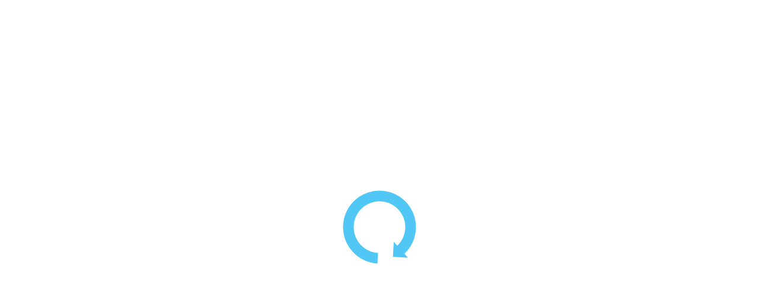

--- FILE ---
content_type: text/html; charset=UTF-8
request_url: https://tabbid.com/listing/creare-siti-web/
body_size: 22114
content:
<!DOCTYPE html><html xmlns="https://www.w3.org/1999/xhtml" lang="it-IT">
<!--[if lte IE 8 ]><html lang="en" class="ie ie8"><![endif]-->
<!--[if IE 9 ]><html lang="en" class="ie"><![endif]--><head><script data-no-optimize="1">var litespeed_docref=sessionStorage.getItem("litespeed_docref");litespeed_docref&&(Object.defineProperty(document,"referrer",{get:function(){return litespeed_docref}}),sessionStorage.removeItem("litespeed_docref"));</script> <script type="litespeed/javascript" data-src="https://pagead2.googlesyndication.com/pagead/js/adsbygoogle.js?client=ca-pub-6035107315289447"
     crossorigin="anonymous"></script> <meta charset="utf-8"><meta http-equiv="X-UA-Compatible" content="IE=edge"><meta name="viewport" content="width=device-width, initial-scale=1, shrink-to-fit=no">
<!--[if IE]><meta http-equiv="X-UA-Compatible" content="IE=edge" /><![endif]--><title>Creare siti web - Tabbid -</title><style>.preload-hide { display:none; }</style><meta name='robots' content='noindex, follow' /><style>img:is([sizes="auto" i], [sizes^="auto," i]) { contain-intrinsic-size: 3000px 1500px }</style><meta property="og:locale" content="it_IT" /><meta property="og:type" content="article" /><meta property="og:title" content="Creare siti web - Tabbid -" /><meta property="og:description" content="Creo siti web con Shopify, siti altamente professionali , i siti web saranno ad alta conversione, quindi ottimizzati per la vendita Sito web store online shopify loghi creatività" /><meta property="og:url" content="https://tabbid.com/listing/creare-siti-web/" /><meta property="og:site_name" content="Tabbid" /><meta property="article:modified_time" content="2023-05-21T13:58:00+00:00" /><meta name="twitter:card" content="summary_large_image" /> <script type="application/ld+json" class="yoast-schema-graph">{"@context":"https://schema.org","@graph":[{"@type":"WebPage","@id":"https://tabbid.com/listing/creare-siti-web/","url":"https://tabbid.com/listing/creare-siti-web/","name":"Creare siti web - Tabbid -","isPartOf":{"@id":"https://tabbid.com/#website"},"datePublished":"2023-05-21T13:51:36+00:00","dateModified":"2023-05-21T13:58:00+00:00","breadcrumb":{"@id":"https://tabbid.com/listing/creare-siti-web/#breadcrumb"},"inLanguage":"it-IT","potentialAction":[{"@type":"ReadAction","target":["https://tabbid.com/listing/creare-siti-web/"]}]},{"@type":"BreadcrumbList","@id":"https://tabbid.com/listing/creare-siti-web/#breadcrumb","itemListElement":[{"@type":"ListItem","position":1,"name":"Home","item":"https://tabbid.com/"},{"@type":"ListItem","position":2,"name":"Creare siti web"}]},{"@type":"WebSite","@id":"https://tabbid.com/#website","url":"https://tabbid.com/","name":"Tabbid®: Il Social Network dei Lavoretti","description":"Il Social Network dei Lavoretti","potentialAction":[{"@type":"SearchAction","target":{"@type":"EntryPoint","urlTemplate":"https://tabbid.com/?s={search_term_string}"},"query-input":{"@type":"PropertyValueSpecification","valueRequired":true,"valueName":"search_term_string"}}],"inLanguage":"it-IT"}]}</script> <link data-optimized="2" rel="stylesheet" href="https://tabbid.com/wp-content/litespeed/css/8219d022fc355b2f56faf1e4353dec0c.css?ver=8427e" /><style id='classic-theme-styles-inline-css' type='text/css'>/*! This file is auto-generated */
.wp-block-button__link{color:#fff;background-color:#32373c;border-radius:9999px;box-shadow:none;text-decoration:none;padding:calc(.667em + 2px) calc(1.333em + 2px);font-size:1.125em}.wp-block-file__button{background:#32373c;color:#fff;text-decoration:none}</style><style id='global-styles-inline-css' type='text/css'>:root{--wp--preset--aspect-ratio--square: 1;--wp--preset--aspect-ratio--4-3: 4/3;--wp--preset--aspect-ratio--3-4: 3/4;--wp--preset--aspect-ratio--3-2: 3/2;--wp--preset--aspect-ratio--2-3: 2/3;--wp--preset--aspect-ratio--16-9: 16/9;--wp--preset--aspect-ratio--9-16: 9/16;--wp--preset--color--black: #000000;--wp--preset--color--cyan-bluish-gray: #abb8c3;--wp--preset--color--white: #ffffff;--wp--preset--color--pale-pink: #f78da7;--wp--preset--color--vivid-red: #cf2e2e;--wp--preset--color--luminous-vivid-orange: #ff6900;--wp--preset--color--luminous-vivid-amber: #fcb900;--wp--preset--color--light-green-cyan: #7bdcb5;--wp--preset--color--vivid-green-cyan: #00d084;--wp--preset--color--pale-cyan-blue: #8ed1fc;--wp--preset--color--vivid-cyan-blue: #0693e3;--wp--preset--color--vivid-purple: #9b51e0;--wp--preset--gradient--vivid-cyan-blue-to-vivid-purple: linear-gradient(135deg,rgba(6,147,227,1) 0%,rgb(155,81,224) 100%);--wp--preset--gradient--light-green-cyan-to-vivid-green-cyan: linear-gradient(135deg,rgb(122,220,180) 0%,rgb(0,208,130) 100%);--wp--preset--gradient--luminous-vivid-amber-to-luminous-vivid-orange: linear-gradient(135deg,rgba(252,185,0,1) 0%,rgba(255,105,0,1) 100%);--wp--preset--gradient--luminous-vivid-orange-to-vivid-red: linear-gradient(135deg,rgba(255,105,0,1) 0%,rgb(207,46,46) 100%);--wp--preset--gradient--very-light-gray-to-cyan-bluish-gray: linear-gradient(135deg,rgb(238,238,238) 0%,rgb(169,184,195) 100%);--wp--preset--gradient--cool-to-warm-spectrum: linear-gradient(135deg,rgb(74,234,220) 0%,rgb(151,120,209) 20%,rgb(207,42,186) 40%,rgb(238,44,130) 60%,rgb(251,105,98) 80%,rgb(254,248,76) 100%);--wp--preset--gradient--blush-light-purple: linear-gradient(135deg,rgb(255,206,236) 0%,rgb(152,150,240) 100%);--wp--preset--gradient--blush-bordeaux: linear-gradient(135deg,rgb(254,205,165) 0%,rgb(254,45,45) 50%,rgb(107,0,62) 100%);--wp--preset--gradient--luminous-dusk: linear-gradient(135deg,rgb(255,203,112) 0%,rgb(199,81,192) 50%,rgb(65,88,208) 100%);--wp--preset--gradient--pale-ocean: linear-gradient(135deg,rgb(255,245,203) 0%,rgb(182,227,212) 50%,rgb(51,167,181) 100%);--wp--preset--gradient--electric-grass: linear-gradient(135deg,rgb(202,248,128) 0%,rgb(113,206,126) 100%);--wp--preset--gradient--midnight: linear-gradient(135deg,rgb(2,3,129) 0%,rgb(40,116,252) 100%);--wp--preset--font-size--small: 13px;--wp--preset--font-size--medium: 20px;--wp--preset--font-size--large: 36px;--wp--preset--font-size--x-large: 42px;--wp--preset--spacing--20: 0.44rem;--wp--preset--spacing--30: 0.67rem;--wp--preset--spacing--40: 1rem;--wp--preset--spacing--50: 1.5rem;--wp--preset--spacing--60: 2.25rem;--wp--preset--spacing--70: 3.38rem;--wp--preset--spacing--80: 5.06rem;--wp--preset--shadow--natural: 6px 6px 9px rgba(0, 0, 0, 0.2);--wp--preset--shadow--deep: 12px 12px 50px rgba(0, 0, 0, 0.4);--wp--preset--shadow--sharp: 6px 6px 0px rgba(0, 0, 0, 0.2);--wp--preset--shadow--outlined: 6px 6px 0px -3px rgba(255, 255, 255, 1), 6px 6px rgba(0, 0, 0, 1);--wp--preset--shadow--crisp: 6px 6px 0px rgba(0, 0, 0, 1);}:where(.is-layout-flex){gap: 0.5em;}:where(.is-layout-grid){gap: 0.5em;}body .is-layout-flex{display: flex;}.is-layout-flex{flex-wrap: wrap;align-items: center;}.is-layout-flex > :is(*, div){margin: 0;}body .is-layout-grid{display: grid;}.is-layout-grid > :is(*, div){margin: 0;}:where(.wp-block-columns.is-layout-flex){gap: 2em;}:where(.wp-block-columns.is-layout-grid){gap: 2em;}:where(.wp-block-post-template.is-layout-flex){gap: 1.25em;}:where(.wp-block-post-template.is-layout-grid){gap: 1.25em;}.has-black-color{color: var(--wp--preset--color--black) !important;}.has-cyan-bluish-gray-color{color: var(--wp--preset--color--cyan-bluish-gray) !important;}.has-white-color{color: var(--wp--preset--color--white) !important;}.has-pale-pink-color{color: var(--wp--preset--color--pale-pink) !important;}.has-vivid-red-color{color: var(--wp--preset--color--vivid-red) !important;}.has-luminous-vivid-orange-color{color: var(--wp--preset--color--luminous-vivid-orange) !important;}.has-luminous-vivid-amber-color{color: var(--wp--preset--color--luminous-vivid-amber) !important;}.has-light-green-cyan-color{color: var(--wp--preset--color--light-green-cyan) !important;}.has-vivid-green-cyan-color{color: var(--wp--preset--color--vivid-green-cyan) !important;}.has-pale-cyan-blue-color{color: var(--wp--preset--color--pale-cyan-blue) !important;}.has-vivid-cyan-blue-color{color: var(--wp--preset--color--vivid-cyan-blue) !important;}.has-vivid-purple-color{color: var(--wp--preset--color--vivid-purple) !important;}.has-black-background-color{background-color: var(--wp--preset--color--black) !important;}.has-cyan-bluish-gray-background-color{background-color: var(--wp--preset--color--cyan-bluish-gray) !important;}.has-white-background-color{background-color: var(--wp--preset--color--white) !important;}.has-pale-pink-background-color{background-color: var(--wp--preset--color--pale-pink) !important;}.has-vivid-red-background-color{background-color: var(--wp--preset--color--vivid-red) !important;}.has-luminous-vivid-orange-background-color{background-color: var(--wp--preset--color--luminous-vivid-orange) !important;}.has-luminous-vivid-amber-background-color{background-color: var(--wp--preset--color--luminous-vivid-amber) !important;}.has-light-green-cyan-background-color{background-color: var(--wp--preset--color--light-green-cyan) !important;}.has-vivid-green-cyan-background-color{background-color: var(--wp--preset--color--vivid-green-cyan) !important;}.has-pale-cyan-blue-background-color{background-color: var(--wp--preset--color--pale-cyan-blue) !important;}.has-vivid-cyan-blue-background-color{background-color: var(--wp--preset--color--vivid-cyan-blue) !important;}.has-vivid-purple-background-color{background-color: var(--wp--preset--color--vivid-purple) !important;}.has-black-border-color{border-color: var(--wp--preset--color--black) !important;}.has-cyan-bluish-gray-border-color{border-color: var(--wp--preset--color--cyan-bluish-gray) !important;}.has-white-border-color{border-color: var(--wp--preset--color--white) !important;}.has-pale-pink-border-color{border-color: var(--wp--preset--color--pale-pink) !important;}.has-vivid-red-border-color{border-color: var(--wp--preset--color--vivid-red) !important;}.has-luminous-vivid-orange-border-color{border-color: var(--wp--preset--color--luminous-vivid-orange) !important;}.has-luminous-vivid-amber-border-color{border-color: var(--wp--preset--color--luminous-vivid-amber) !important;}.has-light-green-cyan-border-color{border-color: var(--wp--preset--color--light-green-cyan) !important;}.has-vivid-green-cyan-border-color{border-color: var(--wp--preset--color--vivid-green-cyan) !important;}.has-pale-cyan-blue-border-color{border-color: var(--wp--preset--color--pale-cyan-blue) !important;}.has-vivid-cyan-blue-border-color{border-color: var(--wp--preset--color--vivid-cyan-blue) !important;}.has-vivid-purple-border-color{border-color: var(--wp--preset--color--vivid-purple) !important;}.has-vivid-cyan-blue-to-vivid-purple-gradient-background{background: var(--wp--preset--gradient--vivid-cyan-blue-to-vivid-purple) !important;}.has-light-green-cyan-to-vivid-green-cyan-gradient-background{background: var(--wp--preset--gradient--light-green-cyan-to-vivid-green-cyan) !important;}.has-luminous-vivid-amber-to-luminous-vivid-orange-gradient-background{background: var(--wp--preset--gradient--luminous-vivid-amber-to-luminous-vivid-orange) !important;}.has-luminous-vivid-orange-to-vivid-red-gradient-background{background: var(--wp--preset--gradient--luminous-vivid-orange-to-vivid-red) !important;}.has-very-light-gray-to-cyan-bluish-gray-gradient-background{background: var(--wp--preset--gradient--very-light-gray-to-cyan-bluish-gray) !important;}.has-cool-to-warm-spectrum-gradient-background{background: var(--wp--preset--gradient--cool-to-warm-spectrum) !important;}.has-blush-light-purple-gradient-background{background: var(--wp--preset--gradient--blush-light-purple) !important;}.has-blush-bordeaux-gradient-background{background: var(--wp--preset--gradient--blush-bordeaux) !important;}.has-luminous-dusk-gradient-background{background: var(--wp--preset--gradient--luminous-dusk) !important;}.has-pale-ocean-gradient-background{background: var(--wp--preset--gradient--pale-ocean) !important;}.has-electric-grass-gradient-background{background: var(--wp--preset--gradient--electric-grass) !important;}.has-midnight-gradient-background{background: var(--wp--preset--gradient--midnight) !important;}.has-small-font-size{font-size: var(--wp--preset--font-size--small) !important;}.has-medium-font-size{font-size: var(--wp--preset--font-size--medium) !important;}.has-large-font-size{font-size: var(--wp--preset--font-size--large) !important;}.has-x-large-font-size{font-size: var(--wp--preset--font-size--x-large) !important;}
:where(.wp-block-post-template.is-layout-flex){gap: 1.25em;}:where(.wp-block-post-template.is-layout-grid){gap: 1.25em;}
:where(.wp-block-columns.is-layout-flex){gap: 2em;}:where(.wp-block-columns.is-layout-grid){gap: 2em;}
:root :where(.wp-block-pullquote){font-size: 1.5em;line-height: 1.6;}</style> <script type="litespeed/javascript" data-src="https://tabbid.com/wp-includes/js/jquery/jquery.min.js" id="jquery-core-js"></script> <meta name="generator" content="Elementor 3.31.5; features: additional_custom_breakpoints, e_element_cache; settings: css_print_method-external, google_font-enabled, font_display-swap"><style>.e-con.e-parent:nth-of-type(n+4):not(.e-lazyloaded):not(.e-no-lazyload),
				.e-con.e-parent:nth-of-type(n+4):not(.e-lazyloaded):not(.e-no-lazyload) * {
					background-image: none !important;
				}
				@media screen and (max-height: 1024px) {
					.e-con.e-parent:nth-of-type(n+3):not(.e-lazyloaded):not(.e-no-lazyload),
					.e-con.e-parent:nth-of-type(n+3):not(.e-lazyloaded):not(.e-no-lazyload) * {
						background-image: none !important;
					}
				}
				@media screen and (max-height: 640px) {
					.e-con.e-parent:nth-of-type(n+2):not(.e-lazyloaded):not(.e-no-lazyload),
					.e-con.e-parent:nth-of-type(n+2):not(.e-lazyloaded):not(.e-no-lazyload) * {
						background-image: none !important;
					}
				}</style><meta property="og:url" content="https://tabbid.com/listing/creare-siti-web/" /><meta property="og:type" content="article" /><meta property="og:title" content="Creare siti web" /><meta property="og:description" content="Creo siti web con Shopify, siti altamente professionali , i siti web saranno ad alta conversione, qu" /><meta property="og:image" content="https://tabbid.com/wp-content/uploads/2023/05/pngtree-vector-briefcase-icon_3876672-265x160-1.png" /><meta property="og:image:width" content="700" /><meta property="og:image:height" content="700" /><link rel="icon" href="https://tabbid.com/wp-content/uploads/2020/01/favicon-tabbid.png" sizes="32x32" /><link rel="icon" href="https://tabbid.com/wp-content/uploads/2020/01/favicon-tabbid.png" sizes="192x192" /><link rel="apple-touch-icon" href="https://tabbid.com/wp-content/uploads/2020/01/favicon-tabbid.png" /><meta name="msapplication-TileImage" content="https://tabbid.com/wp-content/uploads/2020/01/favicon-tabbid.png" /></head><body class="listing_type-template-default single single-listing_type postid-65050 single-format-standard body-hide-footer single-design4 theme-mj innerpage elementor-default elementor-kit-58368" ><div id="wrapper" style="display:none;" class=""><div id="sidebar-wrapper"  style="display:none; " class="shadow"></div><main id="page-content-wrapper" class="with-mobilemenu"><div data-elementor-type="page" data-elementor-id="65079" class="elementor elementor-65079"><section class="elementor-section elementor-top-section elementor-element elementor-element-486bcde4 elementor-section-full_width elementor-section-height-default elementor-section-height-default" data-id="486bcde4" data-element_type="section"><div class="elementor-container elementor-column-gap-default"><div class="elementor-column elementor-col-100 elementor-inner-column elementor-element elementor-element-4068c7bf" data-id="4068c7bf" data-element_type="column"><div class="elementor-widget-wrap elementor-element-populated"><div class="elementor-element elementor-element-705aaa99 elementor-widget elementor-widget-ppt-header" data-id="705aaa99" data-element_type="widget" data-widget_type="ppt-header.default"><div class="elementor-widget-container"><style>.bg-primary, .bg-primary:hover,.bg-primary:focus, a.bg-primary:focus, a.bg-primary:hover, button.bg-primary:focus, button.bg-primary:hover, .badge-primary { background:#042E46 !important; } .btn-primary, .btn-primary:hover { color: #fff; background-color: #042E46 !important; border-color: #042E46 !important; } .text-primary, .filters_col .distance span { color: #042E46 !important; } .btn-outline-primary { color: #042E46 !important; border-color: #042E46 !important; } .btn-outline-primary:hover { background:none !important; } .text-primary a { color: #042E46 !important; } [ppt-nav].active-underline > ul > li.active > a { border-bottom: 2px solid #042E46!important; } .bg-secondary, .bg-secondary:hover, .bg-secondary:focus, a.bg-secondary:focus, a.bg-secondary:hover, button.bg-secondary:focus, button.bg-secondary:hover, .irs-bar { background-color:#000000 !important; } .btn-secondary, .btn-secondary:hover, .btn-secondary:focus { color: #fff; background-color: #000000 !important; border-color: #000000 !important; } .text-secondary { color: #000000 !important; } .text-secondary a { color: #000000 !important; } .btn-outline-secondary { color: #000000 !important; border-color: #000000 !important; } .btn-outline-secondary:hover { background:none !important; } .custom-control-input:checked~.custom-control-label::before, .filter_sortby a.active { color: #fff; border-color: #000000 !important; background-color: #000000 !important; }
			.bg-primary, .bg-primary:hover,.bg-primary:focus, a.bg-primary:focus, a.bg-primary:hover, button.bg-primary:focus, button.bg-primary:hover, .badge-primary  { background:#042E46 !important; }
			
						
			.btn-primary, .btn-primary:hover { color: #fff; background-color: #042E46 !important; border-color: #042E46 !important; } 			
			.text-primary, .filters_col .distance span { color: #042E46 !important; }
			.btn-outline-primary { color: #042E46 !important; border-color: #042E46 !important; }
			.btn-outline-primary:hover { background:none !important; }
			.text-primary a  { color: #042E46 !important; }
			
			[ppt-nav].active-underline > ul > li.active > a { border-bottom: 2px solid #042E46!important; }
			
						
			
			
			
			.bg-secondary, .bg-secondary:hover, .bg-secondary:focus, a.bg-secondary:focus, a.bg-secondary:hover, button.bg-secondary:focus, button.bg-secondary:hover, .irs-bar  { background-color:#000000 !important; } 
			.btn-secondary, .btn-secondary:hover, .btn-secondary:focus { color: #fff; background-color: #000000 !important; border-color: #000000 !important; }
			 
						  
			.text-secondary { color: #000000 !important; }
			.text-secondary a  { color: #000000 !important; }
			.btn-outline-secondary { color: #000000 !important; border-color: #000000 !important; }
			.btn-outline-secondary:hover { background:none !important; }
			
			.custom-control-input:checked~.custom-control-label::before, .filter_sortby a.active {
				color: #fff;
				border-color: #000000 !important;
				background-color: #000000 !important;
			}</style><header class=" bg-white navbar-light border-bottom" data-block-id="header"><nav class="py-2 elementor_topmenu bg-white border-bottom text-dark hide-mobile hide-ipad small text-500"
><div class="container"><div class="row"><div class="col-md-6 pr-0"><nav ppt-nav class="ppt-top-menu pl-0"><ul ><li><a href="https://tabbid.com/?reset=1">Home</a></li><li><a href="https://tabbid.com/blog/chi-siamo/">Chi siamo</a></li><li><a href="https://tabbid.com/modulo-di-contatto/">Contatto</a></li></ul></nav></div><div class="col d-none d-md-block"><nav ppt-nav class="seperator" ppt-flex-end><ul><li> <a href="https://tabbid.com/wp-login.php">Accedi</a></li><li> <a href="https://tabbid.com/wp-login.php?action=register">Registrati</a></li></ul></nav></div></div></div></nav><div class="container py-4 logo-lg  "><div class="row no-gutters" ppt-flex-center=""><div class="col-md-4">
<a href="https://tabbid.com">
<img data-lazyloaded="1" src="[data-uri]" width="300" height="76" data-src='https://tabbid.com/wp-content/uploads/2023/07/Logotipo-TABBID-colori-RGB-OFFICIAL-300x76.png.webp' alt='logo' class='navbar-brand-light' /><img data-lazyloaded="1" src="[data-uri]" width="150" height="38" data-src='https://tabbid.com/wp-content/uploads/2018/11/Tabbid-Il-Social-Network-dei-Lavoretti-2.png.webp' alt='logo' class='navbar-brand-dark' /></a></div><div class="col" ppt-flex-end=""><div class="d-flex "><nav ppt-nav="" ppt-flex-end="" class="faded active-underline hide-mobile hide-ipad text-600"><ul id="menu-menu_it" class=""><li itemscope="itemscope" itemtype="https://www.schema.org/SiteNavigationElement" id="menu-item-112888" class="menu-item menu-item-type-taxonomy menu-item-object-category"><a title="Economia" href="https://tabbid.com/category/economia/"><div class="d-inline-flex"><div><span>Economia</span></div></div></a></li><li itemscope="itemscope" itemtype="https://www.schema.org/SiteNavigationElement" id="menu-item-112987" class="menu-item menu-item-type-taxonomy menu-item-object-category"><a title="Tecnologia" href="https://tabbid.com/category/tecnologia/"><div class="d-inline-flex"><div><span>Tecnologia</span></div></div></a></li><li itemscope="itemscope" itemtype="https://www.schema.org/SiteNavigationElement" id="menu-item-112890" class="menu-item menu-item-type-taxonomy menu-item-object-category"><a title="Lavoro" href="https://tabbid.com/category/lavoro/"><div class="d-inline-flex"><div><span>Lavoro</span></div></div></a></li><li itemscope="itemscope" itemtype="https://www.schema.org/SiteNavigationElement" id="menu-item-112887" class="menu-item menu-item-type-taxonomy menu-item-object-category"><a title="Concorsi" href="https://tabbid.com/category/concorsi/"><div class="d-inline-flex"><div><span>Concorsi</span></div></div></a></li><li itemscope="itemscope" itemtype="https://www.schema.org/SiteNavigationElement" id="menu-item-112891" class="menu-item menu-item-type-taxonomy menu-item-object-category"><a title="Rubriche" href="https://tabbid.com/category/rubriche/"><div class="d-inline-flex"><div><span>Rubriche</span></div></div></a></li><li itemscope="itemscope" itemtype="https://www.schema.org/SiteNavigationElement" id="menu-item-112889" class="menu-item menu-item-type-taxonomy menu-item-object-category"><a title="Guide" href="https://tabbid.com/category/guide/"><div class="d-inline-flex"><div><span>Guide</span></div></div></a></li></ul></nav><div class="hide-mobile">
<a href="https://tabbid.com/inserzione/" class="btn-primary ml-3   text-600" data-ppt-btn="" data-ppt-btn-txt="">Inserisci Inserzione</a></div><div class="show-ipad show-mobile"><div class="d-flex"><div class="ml-4 menu-toggle cursor"><div ppt-icon-size="32" data-ppt-icon2="">
<svg xmlns="http://www.w3.org/2000/svg" class="h-6 w-6" fill="none" viewbox="0 0 24 24" stroke="currentColor"><path stroke-linecap="round" stroke-linejoin="round" stroke-width="2" d="M4 6h16M4 12h16M4 18h16"/></svg></div></div></div></div></div></div></div></div></header></div></div></div></div></div></section><section class="elementor-section elementor-top-section elementor-element elementor-element-d705f4f elementor-section-full_width elementor-hidden-desktop elementor-hidden-tablet elementor-section-height-default elementor-section-height-default" data-id="d705f4f" data-element_type="section" data-settings="{&quot;animation_mobile&quot;:&quot;bounceIn&quot;}"><div class="elementor-container elementor-column-gap-default"><div class="elementor-column elementor-col-100 elementor-top-column elementor-element elementor-element-7530fd9" data-id="7530fd9" data-element_type="column"><div class="elementor-widget-wrap elementor-element-populated"><div class="elementor-element elementor-element-5f5b79a elementor-mobile-align-center elementor-hidden-desktop elementor-hidden-tablet elementor-button-danger elementor-hidden-mobile elementor-widget elementor-widget-button" data-id="5f5b79a" data-element_type="widget" data-settings="{&quot;_animation_mobile&quot;:&quot;bounceIn&quot;}" data-widget_type="button.default"><div class="elementor-widget-container"><div class="elementor-button-wrapper">
<a class="elementor-button elementor-button-link elementor-size-xs" href="https://tabbid.com/il-mio-account/?tab=membership">
<span class="elementor-button-content-wrapper">
<span class="elementor-button-icon">
<i aria-hidden="true" class="fas fa-plus-circle"></i>			</span>
<span class="elementor-button-text">👉 Diventa Venditore</span>
</span>
</a></div></div></div></div></div></div></section></div><div class="py-4 text-center border-top border-bottom"><div class='sellspace-live'><a href="https://tabbid.com/outbanner/161870/">
<img data-lazyloaded="1" src="[data-uri]" width="728" height="90" data-src="https://tabbid.com/wp-content/uploads/2025/09/SEO-FOR.jpg" alt="banner" class="sellspace img-fluid" />
</a></div></div><div class="border-bottom py-3"><div class="container"><div class="list-list small letter-spacing-1 arrow">
<span><a href="https://tabbid.com" class="text-dark">Home</a></span>
<span><a href="https://tabbid.com/listing-category/grafica-design/" class="text-dark">Grafica &amp; Design</a></span>
<span><a href="https://tabbid.com/listing-category/cover-book/" class="text-dark">Cover Book</a></span></div></div></div><div id="mobileGallery"></div><div data-elementor-type="page" data-elementor-id="72581" class="elementor elementor-72581"><section class="elementor-section elementor-top-section elementor-element elementor-element-a298cc7 elementor-section-boxed elementor-section-height-default elementor-section-height-default" data-id="a298cc7" data-element_type="section"><div class="elementor-container elementor-column-gap-default"><div class="elementor-column elementor-col-66 elementor-top-column elementor-element elementor-element-78f6ea7" data-id="78f6ea7" data-element_type="column"><div class="elementor-widget-wrap elementor-element-populated"><div class="elementor-element elementor-element-4f23798f elementor-widget elementor-widget-ppt-listing-title" data-id="4f23798f" data-element_type="widget" data-widget_type="ppt-listing-title.default"><div class="elementor-widget-container"><h1 class="fs-lg text-600"><div class="addeditmenu" data-key="title"></div>
Creare siti web</h1></div></div><div class="elementor-element elementor-element-5e888fd7 elementor-widget elementor-widget-ppt-listing-block" data-id="5e888fd7" data-element_type="widget" data-widget_type="ppt-listing-block.default"><div class="elementor-widget-container"><div class="mb-3"><div class="badge_tooltip z-10" data-direction="top"><div class="badge_tooltip__initiator">
<a href="javascript:void(0);" onclick="ProcessBuy('1','99.00');"  class="mb-3 text-decoration-none text-dark link-dark btn-block p-3 rounded" ppt-border1 style="min-height: 80px;"><div class="d-flex"><div class="w-100"><div class="d-flex justify-content-between"><div class="w-100"><div  class="text-700">
Sito monoprodotto</div><div class="small mt-2"><ul class="list-inline mb-0"><li class="list-inline-item mr-3"><div class="text-700 text-primary prictag h6 mb-0 ppt-price" data-price-amount="99.00">
99.00</div></li><li class="list-inline-item"><div class="d-flex">
<span><i class="fal fa-clock mr-2"></i></span>
<span>3 consegna in giornata</span></div></li></ul></div></div>
<i class="fa fa-chevron-right fa-2x mt-2 mr-2"></i></div></div></div>
</a></div><div class="badge_tooltip__item text-center"  style="width:250px;">
Creerò un sito web monoprodotto usando Shopify, il sito sarà professionale ed ad alta conversione</div></div><div class="badge_tooltip z-10" data-direction="top"><div class="badge_tooltip__initiator">
<a href="javascript:void(0);" onclick="ProcessBuy('2','140.00');"  class="mb-3 text-decoration-none text-dark link-dark btn-block p-3 rounded" ppt-border1 style="min-height: 80px;"><div class="d-flex"><div class="w-100"><div class="d-flex justify-content-between"><div class="w-100"><div  class="text-700">
Sito web 2/5 prodotti</div><div class="small mt-2"><ul class="list-inline mb-0"><li class="list-inline-item mr-3"><div class="text-700 text-primary prictag h6 mb-0 ppt-price" data-price-amount="140.00">
140.00</div></li><li class="list-inline-item"><div class="d-flex">
<span><i class="fal fa-clock mr-2"></i></span>
<span>3 consegna in giornata</span></div></li></ul></div></div>
<i class="fa fa-chevron-right fa-2x mt-2 mr-2"></i></div></div></div>
</a></div><div class="badge_tooltip__item text-center"  style="width:250px;">
Creerò un sito web fino a 5 prodotti usando Shopify, il sito sarà professionale ed ad alta conversione</div></div><div class="badge_tooltip z-10" data-direction="top"><div class="badge_tooltip__initiator">
<a href="javascript:void(0);" onclick="ProcessBuy('3','200.00');"  class="mb-3 text-decoration-none text-dark link-dark btn-block p-3 rounded" ppt-border1 style="min-height: 80px;"><div class="d-flex"><div class="w-100"><div class="d-flex justify-content-between"><div class="w-100"><div  class="text-700">
Sito web quanti prodotti vuoi</div><div class="small mt-2"><ul class="list-inline mb-0"><li class="list-inline-item mr-3"><div class="text-700 text-primary prictag h6 mb-0 ppt-price" data-price-amount="200.00">
200.00</div></li><li class="list-inline-item"><div class="d-flex">
<span><i class="fal fa-clock mr-2"></i></span>
<span>4 consegna in giornata</span></div></li></ul></div></div>
<i class="fa fa-chevron-right fa-2x mt-2 mr-2"></i></div></div></div>
</a></div><div class="badge_tooltip__item text-center"  style="width:250px;">
Creerò un sito web usando Shopify, il sito sarà professionale ed ad alta conversione</div></div><div class="ppt-single-button-box mt-4"><div class="wrap">
<a href="javascript:void(0);" onclick="processLogin();" data-ppt-btn class="btn-block btn-lg list btn-block btn-makeoffer btn-primary text-600"> <span>Fai una Proposta</span></a></div></div><textarea id="hh" style="display:none;">eyJ1aWQiOjAsImFtb3VudCI6Ijk5LjAwIiwib3JkZXJfaWQiOiJNSi02NTA1MC0wLTEtMC0zOTA4ODAiLCJkZXNjcmlwdGlvbiI6IlBhZ2FtZW50byBwZXIgSUQgbGF2b3JvICM2NTA1MCIsInJlY3VycmluZyI6MCwiY3JlZGl0IjoxfQ==</textarea><input type="hidden" value="0" id="mjaddonsprice" /> <script type="litespeed/javascript">function ProcessBuy(key,price){processLogin(1,0)}
function AdjustPrice(){var addonprice=jQuery('#customextraslist').find('.active').data('price');if(!isNaN(addonprice)){addonprice=parseFloat(addonprice);var addonid=jQuery('#customextraslist').find('.active').data('id')}else{addonprice=0;addonid="na"}
jQuery("#mjaddonsprice").val(addonprice);var a=jQuery(".prictag");a.each(function(a){cprice=jQuery(this).attr('data-price-amount').replace(/,/g,'');nprice=parseFloat(cprice)+parseFloat(addonprice);jQuery(this).text(nprice)});UpdatePrices();jQuery('.ppt-price-set:not(.free)').each(function(i,obj){var pptSymbol="$";if(jQuery("#ppt-current-symbol").length>0&&jQuery("#ppt-current-symbol").val()!=""){var pptSymbol=jQuery("#ppt-current-symbol").val()}
amount=jQuery(this).html();jQuery(this).html(pptSymbol+"<span class='ppt-price free'>"+amount+"</span>").removeClass("ppt-price")});return addonid}
function resetstate(){jQuery('#job_addons').hide('slow');jQuery('.gig-desc').show('slow')}
function setactiveaddon(a){jQuery('#customextraslist li').removeClass('active');jQuery('.'+a).addClass('active');if(jQuery(".ppt-tabs-listing > ul li").length==1){}else{jQuery(".btn-makeoffer").hide();resetstate()}
AdjustPrice()}
function clearaddon(a){jQuery('#customextraslist li').removeClass('active');jQuery("#mjaddonsprice").val(0);jQuery(".btn-makeoffer").show();resetstate()}
function ShowMakeOffer(on){jQuery('#listing-page-spinner').html('<div class="text-center mt-5 pt-5"><i class="fa fa-spinner fa-4x text-primary fa-spin"></i></div>');jQuery('#listing-page-wrapper').hide();jQuery('.hero-single').hide();if(on==0){jQuery('#makeoffer').hide()}
setTimeout(function(){if(on==1){jQuery('#makeoffer').show()}else{jQuery('#listing-page-wrapper').show();jQuery(window).trigger('resize')}
jQuery('#listing-page-spinner').html('')},1500)}</script> </div></div></div><div class="elementor-element elementor-element-3c2f1f5 elementor-widget elementor-widget-image" data-id="3c2f1f5" data-element_type="widget" data-widget_type="image.default"><div class="elementor-widget-container">
<img data-lazyloaded="1" src="[data-uri]" width="300" height="58" data-src="https://tabbid.com/wp-content/uploads/2023/08/Schermata-2023-08-10-alle-00.40.05-300x58.png" class="attachment-medium size-medium wp-image-72662" alt="Metodo di Pagamento" /></div></div><div class="elementor-element elementor-element-2e57e99b elementor-widget elementor-widget-ppt-listing-block" data-id="2e57e99b" data-element_type="widget" data-widget_type="ppt-listing-block.default"><div class="elementor-widget-container"><div ppt-box class="rounded"><div class="_header d-md-flex align-items-center" ><div class="_title w-100">
Descrizione</div><div class="lh-10 w-100 mt-2 pt-1 mr-3 hide-mobile" ppt-flex-end></div></div><div class="_content py-3 pl-4 py-lg-4"><div class="ppt-single-desc _style1"><div class="addeditmenu" data-key="content"></div><div><div class="overflow-hidden"><p>Creo siti web con Shopify, siti altamente professionali , i siti web saranno ad alta conversione, quindi ottimizzati per la vendita</p><div id="ppt_keywords">Sito web  store online  shopify  loghi  creatività</div></div></div></div></div></div></div></div><div class="elementor-element elementor-element-de41ceb elementor-widget elementor-widget-ppt-listing-block" data-id="de41ceb" data-element_type="widget" data-widget_type="ppt-listing-block.default"><div class="elementor-widget-container"><div class="ppt-single-datafields"><nav ppt-nav="" class="list lh-30 list-fbold"><ul></ul></nav></div></div></div><div class="elementor-element elementor-element-aa1861f elementor-widget elementor-widget-ppt-listing-block" data-id="aa1861f" data-element_type="widget" data-widget_type="ppt-listing-block.default"><div class="elementor-widget-container"><div ppt-box class="rounded"><div class="_content py-3"><div class="d-flex"><div style="width:150px;"><div style="height:100px; width:100px;" class="bg-light rounded position-relative overflow-hidden"><div class="bg-image" data-bg="https://ppt1080.b-cdn.net/images/avatar/none.png">
&nbsp;</div></div></div><div class="w-100 ml-lg-4 pr-lg-4 hide-mobile" ppt-flex><div class="text-600"><div class="mb-0 d-flex align-items-baseline"><div class="text-700">
Dettagli del venditore</div><div class="ml-3"><div class="badge_tooltip" data-direction="top"><div class="badge_tooltip__initiator">
<span class="ppt-star-rating size-sm "><div class="d-flex align-items-baseline opacity-2"><div class=" "><div class="svg-icon"><svg xmlns="http://www.w3.org/2000/svg" class="h-5 w-5" viewBox="0 0 20 20" fill="currentColor"><path d="M9.049 2.927c.3-.921 1.603-.921 1.902 0l1.07 3.292a1 1 0 00.95.69h3.462c.969 0 1.371 1.24.588 1.81l-2.8 2.034a1 1 0 00-.364 1.118l1.07 3.292c.3.921-.755 1.688-1.54 1.118l-2.8-2.034a1 1 0 00-1.175 0l-2.8 2.034c-.784.57-1.838-.197-1.539-1.118l1.07-3.292a1 1 0 00-.364-1.118L2.98 8.72c-.783-.57-.38-1.81.588-1.81h3.461a1 1 0 00.951-.69l1.07-3.292z" /></svg></div></div><div class=" "><div class="svg-icon"><svg xmlns="http://www.w3.org/2000/svg" class="h-5 w-5" viewBox="0 0 20 20" fill="currentColor"><path d="M9.049 2.927c.3-.921 1.603-.921 1.902 0l1.07 3.292a1 1 0 00.95.69h3.462c.969 0 1.371 1.24.588 1.81l-2.8 2.034a1 1 0 00-.364 1.118l1.07 3.292c.3.921-.755 1.688-1.54 1.118l-2.8-2.034a1 1 0 00-1.175 0l-2.8 2.034c-.784.57-1.838-.197-1.539-1.118l1.07-3.292a1 1 0 00-.364-1.118L2.98 8.72c-.783-.57-.38-1.81.588-1.81h3.461a1 1 0 00.951-.69l1.07-3.292z" /></svg></div></div><div class=" "><div class="svg-icon"><svg xmlns="http://www.w3.org/2000/svg" class="h-5 w-5" viewBox="0 0 20 20" fill="currentColor"><path d="M9.049 2.927c.3-.921 1.603-.921 1.902 0l1.07 3.292a1 1 0 00.95.69h3.462c.969 0 1.371 1.24.588 1.81l-2.8 2.034a1 1 0 00-.364 1.118l1.07 3.292c.3.921-.755 1.688-1.54 1.118l-2.8-2.034a1 1 0 00-1.175 0l-2.8 2.034c-.784.57-1.838-.197-1.539-1.118l1.07-3.292a1 1 0 00-.364-1.118L2.98 8.72c-.783-.57-.38-1.81.588-1.81h3.461a1 1 0 00.951-.69l1.07-3.292z" /></svg></div></div><div class=" "><div class="svg-icon"><svg xmlns="http://www.w3.org/2000/svg" class="h-5 w-5" viewBox="0 0 20 20" fill="currentColor"><path d="M9.049 2.927c.3-.921 1.603-.921 1.902 0l1.07 3.292a1 1 0 00.95.69h3.462c.969 0 1.371 1.24.588 1.81l-2.8 2.034a1 1 0 00-.364 1.118l1.07 3.292c.3.921-.755 1.688-1.54 1.118l-2.8-2.034a1 1 0 00-1.175 0l-2.8 2.034c-.784.57-1.838-.197-1.539-1.118l1.07-3.292a1 1 0 00-.364-1.118L2.98 8.72c-.783-.57-.38-1.81.588-1.81h3.461a1 1 0 00.951-.69l1.07-3.292z" /></svg></div></div><div class=" "><div class="svg-icon"><svg xmlns="http://www.w3.org/2000/svg" class="h-5 w-5" viewBox="0 0 20 20" fill="currentColor"><path d="M9.049 2.927c.3-.921 1.603-.921 1.902 0l1.07 3.292a1 1 0 00.95.69h3.462c.969 0 1.371 1.24.588 1.81l-2.8 2.034a1 1 0 00-.364 1.118l1.07 3.292c.3.921-.755 1.688-1.54 1.118l-2.8-2.034a1 1 0 00-1.175 0l-2.8 2.034c-.784.57-1.838-.197-1.539-1.118l1.07-3.292a1 1 0 00-.364-1.118L2.98 8.72c-.783-.57-.38-1.81.588-1.81h3.461a1 1 0 00.951-.69l1.07-3.292z" /></svg></div></div><div class="d-flex rating-extras"></div></div>
</span></div><div class="badge_tooltip__item text-center">
0 stelle in base a 0 recensioni.</div></div></div></div></div><div class="lh-20 mt-2">
...</div><div class="opacity-5 fs-sm mt-2">
Tommy &bull; ultimo in linea -.</div></div><div>
<a href="javascript:void(0);" onclick="processLogin(1);" class="btn-primary list mt-2 btn-block" data-ppt-btn> Messaggio</a>
<a href="https://tabbid.com/author/tommy/" class="btn-system list btn-block" data-ppt-btn>Profilo</a></div></div></div></div></div></div><div class="elementor-element elementor-element-32c56f28 elementor-widget elementor-widget-ppt-listing-block" data-id="32c56f28" data-element_type="widget" data-widget_type="ppt-listing-block.default"><div class="elementor-widget-container"><div ppt-box class="rounded"><div class="_header "><div class="_title w-100">
FAQ</div></div><div class="_content p-3"><div id="single-faq"></div></div></div></div></div></div></div><div class="elementor-column elementor-col-33 elementor-top-column elementor-element elementor-element-16a0cda" data-id="16a0cda" data-element_type="column"><div class="elementor-widget-wrap elementor-element-populated"><div class="elementor-element elementor-element-66378a81 elementor-widget elementor-widget-ppt-listing-block" data-id="66378a81" data-element_type="widget" data-widget_type="ppt-listing-block.default"><div class="elementor-widget-container"><div class="p-4 hide-mobile rounded" ppt-box><p class="text-600">Condividi questo link tramite</p><style>.card-share :is(header, .icons, .field){  display: flex;  align-items: center;  justify-content: space-between;}
.card-share .icons a{  display: flex;  align-items: center;  border-radius: 50%;  justify-content: center;  transition: all 0.3s ease-in-out;}
.card-share .icons{  margin: 15px 0 20px 0; padding: 0px;} 
.card-share .icons a{  height: 50px;  width: 50px;  font-size: 20px;  text-decoration: none;  border: 1px solid transparent;}
.card-share .icons a i{  transition: transform 0.3s ease-in-out;}
.card-share .icons a:nth-child(1){  color: #1877F2;  border-color: #b7d4fb;}
.card-share .icons a:nth-child(1):hover{  background: #1877F2;}
.card-share .icons a:nth-child(2){  color: #46C1F6;  border-color: #b6e7fc;}
.card-share .icons a:nth-child(2):hover{  background: #46C1F6;}
.card-share .icons a:nth-child(3){  color: #e1306c;  border-color: #f5bccf;}
.card-share .icons a:nth-child(3):hover{  background: #e1306c;}
.card-share .icons a:nth-child(4){  color: #f64c5b;  border-color: #f64c5b;}
.card-share .icons a:nth-child(4):hover{  background: #f64c5b;}
.card-share .icons a:nth-child(5){  color: #0088cc;  border-color: #b3e6ff;}
.card-share .icons a:nth-child(5):hover{  background: #0088cc;}
.card-share .icons a:hover{  color: #fff;  border-color: transparent;}
.card-share .icons a:hover i{  transform: scale(1.2);}
.card-share .field{  margin: 12px 0 -5px 0;  height: 45px;  border-radius: 4px;  padding: 0 5px;  border: 1px solid #e1e1e1;}
.card-share .field.active{  border-color: #000;}
.card-share .field i{  width: 50px;  font-size: 18px;  text-align: center;}
.card-share .field.active i{  color: #000;}
.card-share .field input{  width: 100%;  height: 100%;  border: none;  outline: none;  font-size: 12px;}</style><div class="card-share"><ul class="icons">
<a href="https://www.facebook.com/sharer.php?u=https://tabbid.com/listing/creare-siti-web/" target="_blank" rel="nofollow"><i class="fab fa-facebook-f"></i></a>
<a href="https://twitter.com/share?url=https://tabbid.com/listing/creare-siti-web/&amp;text=Creare+siti+web" target="_blank" rel="nofollow"><i class="fab fa-twitter"></i></a>
<a href="https://www.instagram.com/" target="_blank" rel="nofollow"><i class="fab fa-instagram"></i></a>
<a href="https://pinterest.com/pin/create/button/?url=https://tabbid.com/listing/creare-siti-web/&amp;description=Creare+siti+web" target="_blank" rel="nofollow"><i class="fab fa-pinterest"></i></a>
<a href="https://www.linkedin.com/cws/share?url=https://tabbid.com/listing/creare-siti-web/" target="_blank" rel="nofollow"><i class="fab fa-linkedin"></i></a></ul><p class="small opacity-8">Oppure copia il link</p><div class="field">
<i class="fa fa-link"></i>
<input type="text" readonly id="copylink" value="https://tabbid.com/listing/creare-siti-web/">
<button class="btn-primary btn-sm text-600 js-copy-link text-center" data-ppt-btn data-clipboard-target="#copylink" style="min-width:60px;">copia</button></div></div> <script type="litespeed/javascript">jQuery(document).ready(function(){setTimeout(function(){var clipboard=new ClipboardJS('.js-copy-link');clipboard.on('success',function(e){jQuery(".card-share .field").addClass("active");alert("Link salvato negli appunti.")})},5000)})</script> </div></div></div></div></div></div></section><section class="elementor-section elementor-top-section elementor-element elementor-element-783baeda elementor-section-full_width elementor-section-height-default elementor-section-height-default" data-id="783baeda" data-element_type="section" data-settings="{&quot;background_background&quot;:&quot;classic&quot;}"><div class="elementor-container elementor-column-gap-default"><div class="elementor-column elementor-col-100 elementor-top-column elementor-element elementor-element-71bc14c4" data-id="71bc14c4" data-element_type="column"><div class="elementor-widget-wrap elementor-element-populated"><div class="elementor-element elementor-element-7a1a96c5 elementor-widget elementor-widget-ppt-listing-block" data-id="7a1a96c5" data-element_type="widget" data-widget_type="ppt-listing-block.default"><div class="elementor-widget-container"><div ppt-box class="rounded mb-4 ppt-single-reviews-wrapper"><div class="_header"><div class="_title w-100">
Recensioni degli utenti</div></div><div class="_content p-3"><input type="hidden" name="ppt-count-comments-0" class="ppt-count-comments-0" /> <script type="litespeed/javascript">jQuery(document).ready(function(){jQuery(".ppt-single-reviews-wrapper").hide()})</script> </div></div></div></div></div></div></div></section><section class="elementor-section elementor-top-section elementor-element elementor-element-916325a elementor-section-full_width elementor-section-height-default elementor-section-height-default" data-id="916325a" data-element_type="section"><div class="elementor-container elementor-column-gap-default"><div class="elementor-column elementor-col-100 elementor-top-column elementor-element elementor-element-d212437" data-id="d212437" data-element_type="column"><div class="elementor-widget-wrap"></div></div></div></section><section class="elementor-section elementor-top-section elementor-element elementor-element-57068487 elementor-section-boxed elementor-section-height-default elementor-section-height-default" data-id="57068487" data-element_type="section" data-settings="{&quot;background_background&quot;:&quot;classic&quot;}"><div class="elementor-background-overlay"></div><div class="elementor-container elementor-column-gap-default"><div class="elementor-column elementor-col-100 elementor-top-column elementor-element elementor-element-4548694c" data-id="4548694c" data-element_type="column"><div class="elementor-widget-wrap elementor-element-populated"><div class="elementor-element elementor-element-61c12ec3 elementor-widget elementor-widget-ppt-listing-block" data-id="61c12ec3" data-element_type="widget" data-widget_type="ppt-listing-block.default"><div class="elementor-widget-container"><div id="recommended" class="section-60 border-top pb-4 pb-sm-0 mb-4 mb-sm-0 mobile-mb-6"><div class="container"><div class="row"><div class="col-12"><div class="mb-5 text-700">Servizi scelti per Te!</div><div class='row'><div class="col-6 col-sm-6 col-md-4 col-lg-3"><div ppt-box="" class="hide-mobile h-m-mj rounded shadow-hover-lg mb-4 _sfavs " data-pid="74426"><div class="buttons-wrap"></div><figure><div class="position-relative overflow-hidden " style="border-radius: 4px; height:180px;"><div class="bg-image " data-bg="https://tabbid.com/wp-content/uploads/2023/09/Progetto-senza-titolo-44-150x150.png">
 </div><div class="icon_wrap hide-mobile"><div class="save" onclick="processLogin(1);">
<span ppt-icon-24="" data-ppt-icon-size="24" class="text-primary _ok"><svg xmlns="http://www.w3.org/2000/svg" class="h-6 w-6" fill="none" viewbox="0 0 24 24" stroke="currentColor"><path stroke-linecap="round" stroke-linejoin="round" stroke-width="2" d="M4.318 6.318a4.5 4.5 0 000 6.364L12 20.364l7.682-7.682a4.5 4.5 0 00-6.364-6.364L12 7.636l-1.318-1.318a4.5 4.5 0 00-6.364 0z"/></svg></span> <span ppt-icon-24="" data-ppt-icon-size="24" class="text-dark _cancel"><svg xmlns="http://www.w3.org/2000/svg" class="h-6 w-6" fill="none" viewbox="0 0 24 24" stroke="currentColor"> <path stroke-linecap="round" stroke-linejoin="round" stroke-width="2" d="M6 18L18 6M6 6l12 12"/></svg></span></div><div class="view">
<a href="https://tabbid.com/listing/ti-creero-la-tua-cover-per-libri-da-bambini-kdp/"><span ppt-icon-24="" data-ppt-icon-size="24" class="text-primary"><svg xmlns="http://www.w3.org/2000/svg" class="h-6 w-6" fill="none" viewbox="0 0 24 24" stroke="currentColor"><path stroke-linecap="round" stroke-linejoin="round" stroke-width="2" d="M21 21l-6-6m2-5a7 7 0 11-14 0 7 7 0 0114 0z"/></svg></span></a></div></div><div ppt-search-badges="" style="z-index:1"></div></div></figure><div class="_content border-top "><div class="position-absolute mt-n3" style="right:10px;">
<a href="https://tabbid.com/author/cover-kdp/" class="ppt-avatar ppt-avatar-sm  rounded-circle border bg-white"><div class="_wrap bg-image" data-bg="https://tabbid.com/wp-content/uploads/2023/09/Progetto-senza-titolo-40-150x150.png"> </div>
</a></div><div class="fs-6 text-600 py-2 pt-3" style="line-height:20px;">
<a href="https://tabbid.com/listing/ti-creero-la-tua-cover-per-libri-da-bambini-kdp/" class="text-black _adtitle">Ti creerò la tua cover per libri per bambini (KDP)</a></div><div class="pb-2  mt-2" ppt-flex-between=""><div class="text-600"><div class="d-flex"><div><div class="d-flex align-items-baseline"><div><div class="badge_tooltip" data-direction="top"><div class="badge_tooltip__initiator">
<span class="ppt-star-rating size-md "><div class="d-flex align-items-baseline opacity-2"><div class=" "><div class="svg-icon"><svg xmlns="http://www.w3.org/2000/svg" class="h-5 w-5" viewbox="0 0 20 20" fill="currentColor"><path d="M9.049 2.927c.3-.921 1.603-.921 1.902 0l1.07 3.292a1 1 0 00.95.69h3.462c.969 0 1.371 1.24.588 1.81l-2.8 2.034a1 1 0 00-.364 1.118l1.07 3.292c.3.921-.755 1.688-1.54 1.118l-2.8-2.034a1 1 0 00-1.175 0l-2.8 2.034c-.784.57-1.838-.197-1.539-1.118l1.07-3.292a1 1 0 00-.364-1.118L2.98 8.72c-.783-.57-.38-1.81.588-1.81h3.461a1 1 0 00.951-.69l1.07-3.292z"/></svg></div></div><div class="d-flex rating-extras"></div></div>
</span></div><div class="badge_tooltip__item text-center">
0 stelle in base a 0 recensioni.</div></div></div></div></div></div></div><div class="badge badge-primary link-light text-truncate" style="max-width: 150px;">
<a href='https://tabbid.com/listing-category/grafica-design/' class=''>Grafica &amp; Design</a></div></div></div><div class="_footer small" ppt-flex-between=""><div class="d-flex"><div class="badge_tooltip text-center" data-direction="top"><div class="badge_tooltip__initiator"><div ppt-icon-24="" data-ppt-icon-size="24" style="cursor:pointer" class="mr-2 qr-hover" data-qr-img="qrcode-image-74426" data-qr-link="https://tabbid.com/listing/ti-creero-la-tua-cover-per-libri-da-bambini-kdp/">
<svg xmlns="http://www.w3.org/2000/svg" class="h-6 w-6" fill="none" viewbox="0 0 24 24" stroke="currentColor"><path stroke-linecap="round" stroke-linejoin="round" stroke-width="2" d="M12 4v1m6 11h2m-6 0h-2v4m0-11v3m0 0h.01M12 12h4.01M16 20h4M4 12h4m12 0h.01M5 8h2a1 1 0 001-1V5a1 1 0 00-1-1H5a1 1 0 00-1 1v2a1 1 0 001 1zm12 0h2a1 1 0 001-1V5a1 1 0 00-1-1h-2a1 1 0 00-1 1v2a1 1 0 001 1zM5 20h2a1 1 0 001-1v-2a1 1 0 00-1-1H5a1 1 0 00-1 1v2a1 1 0 001 1z"/></svg></div></div><div class="badge_tooltip__item z-10"><div class="qrcode-image-74426"></div><div class="fs-sm">
Scansiona il codice QR per visualizzarlo sul dispositivo mobile.</div></div></div><div class="badge_tooltip text-center" data-direction="top"><div class="badge_tooltip__initiator"><div ppt-icon-24="" data-ppt-icon-size="24" style="cursor:pointer" class="mr-2" onclick="processLogin(1);">
<svg xmlns="http://www.w3.org/2000/svg" class="h-6 w-6" fill="none" viewbox="0 0 24 24" stroke="currentColor"><path stroke-linecap="round" stroke-linejoin="round" stroke-width="2" d="M7 8h10M7 12h4m1 8l-4-4H5a2 2 0 01-2-2V6a2 2 0 012-2h14a2 2 0 012 2v8a2 2 0 01-2 2h-3l-4 4z"/></svg></div></div><div class="badge_tooltip__item">
Contatta</div></div><div class="badge_tooltip text-center" data-direction="top"><div class="badge_tooltip__initiator"><div ppt-icon-24="" data-ppt-icon-size="24" style="cursor:pointer" class="hidefavs" onclick="processLogin(1);">
<svg xmlns="http://www.w3.org/2000/svg" class="h-6 w-6" fill="none" viewbox="0 0 24 24" stroke="currentColor"><path stroke-linecap="round" stroke-linejoin="round" stroke-width="2" d="M4.318 6.318a4.5 4.5 0 000 6.364L12 20.364l7.682-7.682a4.5 4.5 0 00-6.364-6.364L12 7.636l-1.318-1.318a4.5 4.5 0 00-6.364 0z"/></svg></div></div><div class="badge_tooltip__item">
Aggiungi preferiti</div></div><div ppt-icon-24="" data-ppt-icon-size="24" style="cursor:pointer" class="text-primary showfavs">
<svg xmlns="http://www.w3.org/2000/svg" class="h-5 w-5" viewbox="0 0 20 20" fill="currentColor"><path fill-rule="evenodd" d="M3.172 5.172a4 4 0 015.656 0L10 6.343l1.172-1.171a4 4 0 115.656 5.656L10 17.657l-6.828-6.829a4 4 0 010-5.656z" clip-rule="evenodd"/></svg></div></div><div class="text-truncate">
<span class="opacity-5 fa-xs text-uppercase  mr-1">da</span>
<span class="fs-5 text-600  ppt-price">25</span></div></div></div><div class="show-mobile"><div class="position-relative mb-3">
<a href="https://tabbid.com/listing/ti-creero-la-tua-cover-per-libri-da-bambini-kdp/"><div style="height:120px; width:150px; min-width:65px;" class="position-relative" ppt-border1=""><div ppt-search-badges="" style="z-index:1"></div><div class="h-100 position-relative"><div class="bg-image z-0" data-bg="https://tabbid.com/wp-content/uploads/2023/09/Progetto-senza-titolo-44-150x150.png">
 </div></div></div>
</a><div class="fs-14 text-600" style="margin-top:10px;">
Ti creerò la tua cover per libri per bambini (KDP)</div><div class="lh-20 text-600" ppt-flex-between="" style="margin-top:10px;"><div class="mt-n3 ppt-price">25</div><div class=""><div class="badge_tooltip" data-direction="top"><div class="badge_tooltip__initiator">
<span class="ppt-star-rating size-md "><div class="d-flex align-items-baseline opacity-2"><div class=" "><div class="svg-icon"><svg xmlns="http://www.w3.org/2000/svg" class="h-5 w-5" viewbox="0 0 20 20" fill="currentColor"><path d="M9.049 2.927c.3-.921 1.603-.921 1.902 0l1.07 3.292a1 1 0 00.95.69h3.462c.969 0 1.371 1.24.588 1.81l-2.8 2.034a1 1 0 00-.364 1.118l1.07 3.292c.3.921-.755 1.688-1.54 1.118l-2.8-2.034a1 1 0 00-1.175 0l-2.8 2.034c-.784.57-1.838-.197-1.539-1.118l1.07-3.292a1 1 0 00-.364-1.118L2.98 8.72c-.783-.57-.38-1.81.588-1.81h3.461a1 1 0 00.951-.69l1.07-3.292z"/></svg></div></div><div class="d-flex rating-extras"></div></div>
</span></div><div class="badge_tooltip__item text-center">
0 stelle in base a 0 recensioni.</div></div>
 </div></div></div></div></div><div class="col-6 col-sm-6 col-md-4 col-lg-3"><div ppt-box="" class="hide-mobile h-m-mj rounded shadow-hover-lg mb-4 _sfavs " data-pid="69699"><div class="buttons-wrap"></div><figure><div class="position-relative overflow-hidden " style="border-radius: 4px; height:180px;"><div class="bg-image " data-bg="https://tabbid.com/wp-content/uploads/2023/05/pngtree-vector-briefcase-icon_3876672-265x160-1.png">
 </div><div class="icon_wrap hide-mobile"><div class="save" onclick="processLogin(1);">
<span ppt-icon-24="" data-ppt-icon-size="24" class="text-primary _ok"><svg xmlns="http://www.w3.org/2000/svg" class="h-6 w-6" fill="none" viewbox="0 0 24 24" stroke="currentColor"><path stroke-linecap="round" stroke-linejoin="round" stroke-width="2" d="M4.318 6.318a4.5 4.5 0 000 6.364L12 20.364l7.682-7.682a4.5 4.5 0 00-6.364-6.364L12 7.636l-1.318-1.318a4.5 4.5 0 00-6.364 0z"/></svg></span> <span ppt-icon-24="" data-ppt-icon-size="24" class="text-dark _cancel"><svg xmlns="http://www.w3.org/2000/svg" class="h-6 w-6" fill="none" viewbox="0 0 24 24" stroke="currentColor"> <path stroke-linecap="round" stroke-linejoin="round" stroke-width="2" d="M6 18L18 6M6 6l12 12"/></svg></span></div><div class="view">
<a href="https://tabbid.com/listing/cover-album-book/"><span ppt-icon-24="" data-ppt-icon-size="24" class="text-primary"><svg xmlns="http://www.w3.org/2000/svg" class="h-6 w-6" fill="none" viewbox="0 0 24 24" stroke="currentColor"><path stroke-linecap="round" stroke-linejoin="round" stroke-width="2" d="M21 21l-6-6m2-5a7 7 0 11-14 0 7 7 0 0114 0z"/></svg></span></a></div></div><div ppt-search-badges="" style="z-index:1"></div></div></figure><div class="_content border-top "><div class="position-absolute mt-n3" style="right:10px;">
<a href="https://tabbid.com/author/robi/" class="ppt-avatar ppt-avatar-sm  rounded-circle border bg-white"><div class="_wrap bg-image" data-bg="https://ppt1080.b-cdn.net/images/avatar/none.png"> </div>
</a></div><div class="fs-6 text-600 py-2 pt-3" style="line-height:20px;">
<a href="https://tabbid.com/listing/cover-album-book/" class="text-black _adtitle">Cover Album / Book</a></div><div class="pb-2  mt-2" ppt-flex-between=""><div class="text-600"><div class="d-flex"><div><div class="d-flex align-items-baseline"><div><div class="badge_tooltip" data-direction="top"><div class="badge_tooltip__initiator">
<span class="ppt-star-rating size-md "><div class="d-flex align-items-baseline opacity-2"><div class=" "><div class="svg-icon"><svg xmlns="http://www.w3.org/2000/svg" class="h-5 w-5" viewbox="0 0 20 20" fill="currentColor"><path d="M9.049 2.927c.3-.921 1.603-.921 1.902 0l1.07 3.292a1 1 0 00.95.69h3.462c.969 0 1.371 1.24.588 1.81l-2.8 2.034a1 1 0 00-.364 1.118l1.07 3.292c.3.921-.755 1.688-1.54 1.118l-2.8-2.034a1 1 0 00-1.175 0l-2.8 2.034c-.784.57-1.838-.197-1.539-1.118l1.07-3.292a1 1 0 00-.364-1.118L2.98 8.72c-.783-.57-.38-1.81.588-1.81h3.461a1 1 0 00.951-.69l1.07-3.292z"/></svg></div></div><div class="d-flex rating-extras"></div></div>
</span></div><div class="badge_tooltip__item text-center">
0 stelle in base a 0 recensioni.</div></div></div></div></div></div></div><div class="badge badge-primary link-light text-truncate" style="max-width: 150px;">
<a href='https://tabbid.com/listing-category/grafica-design/' class=''>Grafica &amp; Design</a></div></div></div><div class="_footer small" ppt-flex-between=""><div class="d-flex"><div class="badge_tooltip text-center" data-direction="top"><div class="badge_tooltip__initiator"><div ppt-icon-24="" data-ppt-icon-size="24" style="cursor:pointer" class="mr-2 qr-hover" data-qr-img="qrcode-image-69699" data-qr-link="https://tabbid.com/listing/cover-album-book/">
<svg xmlns="http://www.w3.org/2000/svg" class="h-6 w-6" fill="none" viewbox="0 0 24 24" stroke="currentColor"><path stroke-linecap="round" stroke-linejoin="round" stroke-width="2" d="M12 4v1m6 11h2m-6 0h-2v4m0-11v3m0 0h.01M12 12h4.01M16 20h4M4 12h4m12 0h.01M5 8h2a1 1 0 001-1V5a1 1 0 00-1-1H5a1 1 0 00-1 1v2a1 1 0 001 1zm12 0h2a1 1 0 001-1V5a1 1 0 00-1-1h-2a1 1 0 00-1 1v2a1 1 0 001 1zM5 20h2a1 1 0 001-1v-2a1 1 0 00-1-1H5a1 1 0 00-1 1v2a1 1 0 001 1z"/></svg></div></div><div class="badge_tooltip__item z-10"><div class="qrcode-image-69699"></div><div class="fs-sm">
Scansiona il codice QR per visualizzarlo sul dispositivo mobile.</div></div></div><div class="badge_tooltip text-center" data-direction="top"><div class="badge_tooltip__initiator"><div ppt-icon-24="" data-ppt-icon-size="24" style="cursor:pointer" class="mr-2" onclick="processLogin(1);">
<svg xmlns="http://www.w3.org/2000/svg" class="h-6 w-6" fill="none" viewbox="0 0 24 24" stroke="currentColor"><path stroke-linecap="round" stroke-linejoin="round" stroke-width="2" d="M7 8h10M7 12h4m1 8l-4-4H5a2 2 0 01-2-2V6a2 2 0 012-2h14a2 2 0 012 2v8a2 2 0 01-2 2h-3l-4 4z"/></svg></div></div><div class="badge_tooltip__item">
Contatta</div></div><div class="badge_tooltip text-center" data-direction="top"><div class="badge_tooltip__initiator"><div ppt-icon-24="" data-ppt-icon-size="24" style="cursor:pointer" class="hidefavs" onclick="processLogin(1);">
<svg xmlns="http://www.w3.org/2000/svg" class="h-6 w-6" fill="none" viewbox="0 0 24 24" stroke="currentColor"><path stroke-linecap="round" stroke-linejoin="round" stroke-width="2" d="M4.318 6.318a4.5 4.5 0 000 6.364L12 20.364l7.682-7.682a4.5 4.5 0 00-6.364-6.364L12 7.636l-1.318-1.318a4.5 4.5 0 00-6.364 0z"/></svg></div></div><div class="badge_tooltip__item">
Aggiungi preferiti</div></div><div ppt-icon-24="" data-ppt-icon-size="24" style="cursor:pointer" class="text-primary showfavs">
<svg xmlns="http://www.w3.org/2000/svg" class="h-5 w-5" viewbox="0 0 20 20" fill="currentColor"><path fill-rule="evenodd" d="M3.172 5.172a4 4 0 015.656 0L10 6.343l1.172-1.171a4 4 0 115.656 5.656L10 17.657l-6.828-6.829a4 4 0 010-5.656z" clip-rule="evenodd"/></svg></div></div><div class="text-truncate">
<span class="opacity-5 fa-xs text-uppercase  mr-1">da</span>
<span class="fs-5 text-600  ppt-price">15</span></div></div></div><div class="show-mobile"><div class="position-relative mb-3">
<a href="https://tabbid.com/listing/cover-album-book/"><div style="height:120px; width:150px; min-width:65px;" class="position-relative" ppt-border1=""><div ppt-search-badges="" style="z-index:1"></div><div class="h-100 position-relative"><div class="bg-image z-0" data-bg="https://tabbid.com/wp-content/uploads/2023/05/pngtree-vector-briefcase-icon_3876672-265x160-1.png">
 </div></div></div>
</a><div class="fs-14 text-600" style="margin-top:10px;">
Cover Album / Book</div><div class="lh-20 text-600" ppt-flex-between="" style="margin-top:10px;"><div class="mt-n3 ppt-price">15</div><div class=""><div class="badge_tooltip" data-direction="top"><div class="badge_tooltip__initiator">
<span class="ppt-star-rating size-md "><div class="d-flex align-items-baseline opacity-2"><div class=" "><div class="svg-icon"><svg xmlns="http://www.w3.org/2000/svg" class="h-5 w-5" viewbox="0 0 20 20" fill="currentColor"><path d="M9.049 2.927c.3-.921 1.603-.921 1.902 0l1.07 3.292a1 1 0 00.95.69h3.462c.969 0 1.371 1.24.588 1.81l-2.8 2.034a1 1 0 00-.364 1.118l1.07 3.292c.3.921-.755 1.688-1.54 1.118l-2.8-2.034a1 1 0 00-1.175 0l-2.8 2.034c-.784.57-1.838-.197-1.539-1.118l1.07-3.292a1 1 0 00-.364-1.118L2.98 8.72c-.783-.57-.38-1.81.588-1.81h3.461a1 1 0 00.951-.69l1.07-3.292z"/></svg></div></div><div class="d-flex rating-extras"></div></div>
</span></div><div class="badge_tooltip__item text-center">
0 stelle in base a 0 recensioni.</div></div>
 </div></div></div></div></div><div class="col-6 col-sm-6 col-md-4 col-lg-3"><div ppt-box="" class="hide-mobile h-m-mj rounded shadow-hover-lg mb-4 _sfavs " data-pid="68133"><div class="buttons-wrap"></div><figure><div class="position-relative overflow-hidden " style="border-radius: 4px; height:180px;"><div class="bg-image " data-bg="https://tabbid.com/wp-content/uploads/2023/06/This-is-me-2-150x150.png">
 </div><div class="icon_wrap hide-mobile"><div class="save" onclick="processLogin(1);">
<span ppt-icon-24="" data-ppt-icon-size="24" class="text-primary _ok"><svg xmlns="http://www.w3.org/2000/svg" class="h-6 w-6" fill="none" viewbox="0 0 24 24" stroke="currentColor"><path stroke-linecap="round" stroke-linejoin="round" stroke-width="2" d="M4.318 6.318a4.5 4.5 0 000 6.364L12 20.364l7.682-7.682a4.5 4.5 0 00-6.364-6.364L12 7.636l-1.318-1.318a4.5 4.5 0 00-6.364 0z"/></svg></span> <span ppt-icon-24="" data-ppt-icon-size="24" class="text-dark _cancel"><svg xmlns="http://www.w3.org/2000/svg" class="h-6 w-6" fill="none" viewbox="0 0 24 24" stroke="currentColor"> <path stroke-linecap="round" stroke-linejoin="round" stroke-width="2" d="M6 18L18 6M6 6l12 12"/></svg></span></div><div class="view">
<a href="https://tabbid.com/listing/creero-delle-grafiche-per-il-tuo-libro-cover-musicale-album/"><span ppt-icon-24="" data-ppt-icon-size="24" class="text-primary"><svg xmlns="http://www.w3.org/2000/svg" class="h-6 w-6" fill="none" viewbox="0 0 24 24" stroke="currentColor"><path stroke-linecap="round" stroke-linejoin="round" stroke-width="2" d="M21 21l-6-6m2-5a7 7 0 11-14 0 7 7 0 0114 0z"/></svg></span></a></div></div><div ppt-search-badges="" style="z-index:1"></div></div></figure><div class="_content border-top "><div class="position-absolute mt-n3" style="right:10px;">
<a href="https://tabbid.com/author/giovannip/" class="ppt-avatar ppt-avatar-sm  rounded-circle border bg-white"><div class="_wrap bg-image" data-bg="https://ppt1080.b-cdn.net/images/avatar/m1.png"> </div>
</a></div><div class="fs-6 text-600 py-2 pt-3" style="line-height:20px;">
<a href="https://tabbid.com/listing/creero-delle-grafiche-per-il-tuo-libro-cover-musicale-album/" class="text-black _adtitle">Creerò delle grafiche per il tuo libro/cover musicale/album</a></div><div class="pb-2  mt-2" ppt-flex-between=""><div class="text-600"><div class="d-flex"><div><div class="d-flex align-items-baseline"><div><div class="badge_tooltip" data-direction="top"><div class="badge_tooltip__initiator">
<span class="ppt-star-rating size-md "><div class="d-flex align-items-baseline opacity-2"><div class=" "><div class="svg-icon"><svg xmlns="http://www.w3.org/2000/svg" class="h-5 w-5" viewbox="0 0 20 20" fill="currentColor"><path d="M9.049 2.927c.3-.921 1.603-.921 1.902 0l1.07 3.292a1 1 0 00.95.69h3.462c.969 0 1.371 1.24.588 1.81l-2.8 2.034a1 1 0 00-.364 1.118l1.07 3.292c.3.921-.755 1.688-1.54 1.118l-2.8-2.034a1 1 0 00-1.175 0l-2.8 2.034c-.784.57-1.838-.197-1.539-1.118l1.07-3.292a1 1 0 00-.364-1.118L2.98 8.72c-.783-.57-.38-1.81.588-1.81h3.461a1 1 0 00.951-.69l1.07-3.292z"/></svg></div></div><div class="d-flex rating-extras"></div></div>
</span></div><div class="badge_tooltip__item text-center">
0 stelle in base a 0 recensioni.</div></div></div></div></div></div></div><div class="badge badge-primary link-light text-truncate" style="max-width: 150px;">
<a href='https://tabbid.com/listing-category/grafica-design/' class=''>Grafica &amp; Design</a></div></div></div><div class="_footer small" ppt-flex-between=""><div class="d-flex"><div class="badge_tooltip text-center" data-direction="top"><div class="badge_tooltip__initiator"><div ppt-icon-24="" data-ppt-icon-size="24" style="cursor:pointer" class="mr-2 qr-hover" data-qr-img="qrcode-image-68133" data-qr-link="https://tabbid.com/listing/creero-delle-grafiche-per-il-tuo-libro-cover-musicale-album/">
<svg xmlns="http://www.w3.org/2000/svg" class="h-6 w-6" fill="none" viewbox="0 0 24 24" stroke="currentColor"><path stroke-linecap="round" stroke-linejoin="round" stroke-width="2" d="M12 4v1m6 11h2m-6 0h-2v4m0-11v3m0 0h.01M12 12h4.01M16 20h4M4 12h4m12 0h.01M5 8h2a1 1 0 001-1V5a1 1 0 00-1-1H5a1 1 0 00-1 1v2a1 1 0 001 1zm12 0h2a1 1 0 001-1V5a1 1 0 00-1-1h-2a1 1 0 00-1 1v2a1 1 0 001 1zM5 20h2a1 1 0 001-1v-2a1 1 0 00-1-1H5a1 1 0 00-1 1v2a1 1 0 001 1z"/></svg></div></div><div class="badge_tooltip__item z-10"><div class="qrcode-image-68133"></div><div class="fs-sm">
Scansiona il codice QR per visualizzarlo sul dispositivo mobile.</div></div></div><div class="badge_tooltip text-center" data-direction="top"><div class="badge_tooltip__initiator"><div ppt-icon-24="" data-ppt-icon-size="24" style="cursor:pointer" class="mr-2" onclick="processLogin(1);">
<svg xmlns="http://www.w3.org/2000/svg" class="h-6 w-6" fill="none" viewbox="0 0 24 24" stroke="currentColor"><path stroke-linecap="round" stroke-linejoin="round" stroke-width="2" d="M7 8h10M7 12h4m1 8l-4-4H5a2 2 0 01-2-2V6a2 2 0 012-2h14a2 2 0 012 2v8a2 2 0 01-2 2h-3l-4 4z"/></svg></div></div><div class="badge_tooltip__item">
Contatta</div></div><div class="badge_tooltip text-center" data-direction="top"><div class="badge_tooltip__initiator"><div ppt-icon-24="" data-ppt-icon-size="24" style="cursor:pointer" class="hidefavs" onclick="processLogin(1);">
<svg xmlns="http://www.w3.org/2000/svg" class="h-6 w-6" fill="none" viewbox="0 0 24 24" stroke="currentColor"><path stroke-linecap="round" stroke-linejoin="round" stroke-width="2" d="M4.318 6.318a4.5 4.5 0 000 6.364L12 20.364l7.682-7.682a4.5 4.5 0 00-6.364-6.364L12 7.636l-1.318-1.318a4.5 4.5 0 00-6.364 0z"/></svg></div></div><div class="badge_tooltip__item">
Aggiungi preferiti</div></div><div ppt-icon-24="" data-ppt-icon-size="24" style="cursor:pointer" class="text-primary showfavs">
<svg xmlns="http://www.w3.org/2000/svg" class="h-5 w-5" viewbox="0 0 20 20" fill="currentColor"><path fill-rule="evenodd" d="M3.172 5.172a4 4 0 015.656 0L10 6.343l1.172-1.171a4 4 0 115.656 5.656L10 17.657l-6.828-6.829a4 4 0 010-5.656z" clip-rule="evenodd"/></svg></div></div><div class="text-truncate">
<span class="opacity-5 fa-xs text-uppercase  mr-1">da</span>
<span class="fs-5 text-600  ppt-price">5</span></div></div></div><div class="show-mobile"><div class="position-relative mb-3">
<a href="https://tabbid.com/listing/creero-delle-grafiche-per-il-tuo-libro-cover-musicale-album/"><div style="height:120px; width:150px; min-width:65px;" class="position-relative" ppt-border1=""><div ppt-search-badges="" style="z-index:1"></div><div class="h-100 position-relative"><div class="bg-image z-0" data-bg="https://tabbid.com/wp-content/uploads/2023/06/This-is-me-2-150x150.png">
 </div></div></div>
</a><div class="fs-14 text-600" style="margin-top:10px;">
Creerò delle grafiche per il tuo libro/cover musicale/album</div><div class="lh-20 text-600" ppt-flex-between="" style="margin-top:10px;"><div class="mt-n3 ppt-price">5</div><div class=""><div class="badge_tooltip" data-direction="top"><div class="badge_tooltip__initiator">
<span class="ppt-star-rating size-md "><div class="d-flex align-items-baseline opacity-2"><div class=" "><div class="svg-icon"><svg xmlns="http://www.w3.org/2000/svg" class="h-5 w-5" viewbox="0 0 20 20" fill="currentColor"><path d="M9.049 2.927c.3-.921 1.603-.921 1.902 0l1.07 3.292a1 1 0 00.95.69h3.462c.969 0 1.371 1.24.588 1.81l-2.8 2.034a1 1 0 00-.364 1.118l1.07 3.292c.3.921-.755 1.688-1.54 1.118l-2.8-2.034a1 1 0 00-1.175 0l-2.8 2.034c-.784.57-1.838-.197-1.539-1.118l1.07-3.292a1 1 0 00-.364-1.118L2.98 8.72c-.783-.57-.38-1.81.588-1.81h3.461a1 1 0 00.951-.69l1.07-3.292z"/></svg></div></div><div class="d-flex rating-extras"></div></div>
</span></div><div class="badge_tooltip__item text-center">
0 stelle in base a 0 recensioni.</div></div>
 </div></div></div></div></div><div class="col-6 col-sm-6 col-md-4 col-lg-3"><div ppt-box="" class="hide-mobile h-m-mj rounded shadow-hover-lg mb-4 _sfavs " data-pid="112848"><div class="buttons-wrap"></div><figure><div class="position-relative overflow-hidden " style="border-radius: 4px; height:180px;"><div class="bg-image " data-bg="https://tabbid.com/wp-content/uploads/2024/12/PR.-FOTO-EBAYy.png">
 </div><div class="icon_wrap hide-mobile"><div class="save" onclick="processLogin(1);">
<span ppt-icon-24="" data-ppt-icon-size="24" class="text-primary _ok"><svg xmlns="http://www.w3.org/2000/svg" class="h-6 w-6" fill="none" viewbox="0 0 24 24" stroke="currentColor"><path stroke-linecap="round" stroke-linejoin="round" stroke-width="2" d="M4.318 6.318a4.5 4.5 0 000 6.364L12 20.364l7.682-7.682a4.5 4.5 0 00-6.364-6.364L12 7.636l-1.318-1.318a4.5 4.5 0 00-6.364 0z"/></svg></span> <span ppt-icon-24="" data-ppt-icon-size="24" class="text-dark _cancel"><svg xmlns="http://www.w3.org/2000/svg" class="h-6 w-6" fill="none" viewbox="0 0 24 24" stroke="currentColor"> <path stroke-linecap="round" stroke-linejoin="round" stroke-width="2" d="M6 18L18 6M6 6l12 12"/></svg></span></div><div class="view">
<a href="https://tabbid.com/listing/cucina/"><span ppt-icon-24="" data-ppt-icon-size="24" class="text-primary"><svg xmlns="http://www.w3.org/2000/svg" class="h-6 w-6" fill="none" viewbox="0 0 24 24" stroke="currentColor"><path stroke-linecap="round" stroke-linejoin="round" stroke-width="2" d="M21 21l-6-6m2-5a7 7 0 11-14 0 7 7 0 0114 0z"/></svg></span></a></div></div><div ppt-search-badges="" style="z-index:1"></div></div></figure><div class="_content border-top "><div class="position-absolute mt-n3" style="right:10px;">
<a href="https://tabbid.com/author/iozzolino/" class="ppt-avatar ppt-avatar-sm  rounded-circle border bg-white"><div class="_wrap bg-image" data-bg="https://tabbid.com/wp-content/uploads/2023/06/download__1_-removebg-preview-150x150.png"> </div>
</a></div><div class="fs-6 text-600 py-2 pt-3" style="line-height:20px;">
<a href="https://tabbid.com/listing/cucina/" class="text-black _adtitle">cucina</a></div><div class="pb-2  mt-2" ppt-flex-between=""><div class="text-600"><div class="d-flex"><div><div class="d-flex align-items-baseline"><div><div class="badge_tooltip" data-direction="top"><div class="badge_tooltip__initiator">
<span class="ppt-star-rating size-md "><div class="d-flex align-items-baseline opacity-2"><div class=" "><div class="svg-icon"><svg xmlns="http://www.w3.org/2000/svg" class="h-5 w-5" viewbox="0 0 20 20" fill="currentColor"><path d="M9.049 2.927c.3-.921 1.603-.921 1.902 0l1.07 3.292a1 1 0 00.95.69h3.462c.969 0 1.371 1.24.588 1.81l-2.8 2.034a1 1 0 00-.364 1.118l1.07 3.292c.3.921-.755 1.688-1.54 1.118l-2.8-2.034a1 1 0 00-1.175 0l-2.8 2.034c-.784.57-1.838-.197-1.539-1.118l1.07-3.292a1 1 0 00-.364-1.118L2.98 8.72c-.783-.57-.38-1.81.588-1.81h3.461a1 1 0 00.951-.69l1.07-3.292z"/></svg></div></div><div class="d-flex rating-extras"></div></div>
</span></div><div class="badge_tooltip__item text-center">
0 stelle in base a 0 recensioni.</div></div></div></div></div></div></div><div class="badge badge-primary link-light text-truncate" style="max-width: 150px;">
<a href='https://tabbid.com/listing-category/grafica-design/' class=''>Grafica &amp; Design</a></div></div></div><div class="_footer small" ppt-flex-between=""><div class="d-flex"><div class="badge_tooltip text-center" data-direction="top"><div class="badge_tooltip__initiator"><div ppt-icon-24="" data-ppt-icon-size="24" style="cursor:pointer" class="mr-2 qr-hover" data-qr-img="qrcode-image-112848" data-qr-link="https://tabbid.com/listing/cucina/">
<svg xmlns="http://www.w3.org/2000/svg" class="h-6 w-6" fill="none" viewbox="0 0 24 24" stroke="currentColor"><path stroke-linecap="round" stroke-linejoin="round" stroke-width="2" d="M12 4v1m6 11h2m-6 0h-2v4m0-11v3m0 0h.01M12 12h4.01M16 20h4M4 12h4m12 0h.01M5 8h2a1 1 0 001-1V5a1 1 0 00-1-1H5a1 1 0 00-1 1v2a1 1 0 001 1zm12 0h2a1 1 0 001-1V5a1 1 0 00-1-1h-2a1 1 0 00-1 1v2a1 1 0 001 1zM5 20h2a1 1 0 001-1v-2a1 1 0 00-1-1H5a1 1 0 00-1 1v2a1 1 0 001 1z"/></svg></div></div><div class="badge_tooltip__item z-10"><div class="qrcode-image-112848"></div><div class="fs-sm">
Scansiona il codice QR per visualizzarlo sul dispositivo mobile.</div></div></div><div class="badge_tooltip text-center" data-direction="top"><div class="badge_tooltip__initiator"><div ppt-icon-24="" data-ppt-icon-size="24" style="cursor:pointer" class="mr-2" onclick="processLogin(1);">
<svg xmlns="http://www.w3.org/2000/svg" class="h-6 w-6" fill="none" viewbox="0 0 24 24" stroke="currentColor"><path stroke-linecap="round" stroke-linejoin="round" stroke-width="2" d="M7 8h10M7 12h4m1 8l-4-4H5a2 2 0 01-2-2V6a2 2 0 012-2h14a2 2 0 012 2v8a2 2 0 01-2 2h-3l-4 4z"/></svg></div></div><div class="badge_tooltip__item">
Contatta</div></div><div class="badge_tooltip text-center" data-direction="top"><div class="badge_tooltip__initiator"><div ppt-icon-24="" data-ppt-icon-size="24" style="cursor:pointer" class="hidefavs" onclick="processLogin(1);">
<svg xmlns="http://www.w3.org/2000/svg" class="h-6 w-6" fill="none" viewbox="0 0 24 24" stroke="currentColor"><path stroke-linecap="round" stroke-linejoin="round" stroke-width="2" d="M4.318 6.318a4.5 4.5 0 000 6.364L12 20.364l7.682-7.682a4.5 4.5 0 00-6.364-6.364L12 7.636l-1.318-1.318a4.5 4.5 0 00-6.364 0z"/></svg></div></div><div class="badge_tooltip__item">
Aggiungi preferiti</div></div><div ppt-icon-24="" data-ppt-icon-size="24" style="cursor:pointer" class="text-primary showfavs">
<svg xmlns="http://www.w3.org/2000/svg" class="h-5 w-5" viewbox="0 0 20 20" fill="currentColor"><path fill-rule="evenodd" d="M3.172 5.172a4 4 0 015.656 0L10 6.343l1.172-1.171a4 4 0 115.656 5.656L10 17.657l-6.828-6.829a4 4 0 010-5.656z" clip-rule="evenodd"/></svg></div></div><div class="text-truncate">
<span class="opacity-5 fa-xs text-uppercase  mr-1">da</span>
<span class="fs-5 text-600  ppt-price">6.90</span></div></div></div><div class="show-mobile"><div class="position-relative mb-3">
<a href="https://tabbid.com/listing/cucina/"><div style="height:120px; width:150px; min-width:65px;" class="position-relative" ppt-border1=""><div ppt-search-badges="" style="z-index:1"></div><div class="h-100 position-relative"><div class="bg-image z-0" data-bg="https://tabbid.com/wp-content/uploads/2024/12/PR.-FOTO-EBAYy.png">
 </div></div></div>
</a><div class="fs-14 text-600" style="margin-top:10px;">
cucina</div><div class="lh-20 text-600" ppt-flex-between="" style="margin-top:10px;"><div class="mt-n3 ppt-price">6.90</div><div class=""><div class="badge_tooltip" data-direction="top"><div class="badge_tooltip__initiator">
<span class="ppt-star-rating size-md "><div class="d-flex align-items-baseline opacity-2"><div class=" "><div class="svg-icon"><svg xmlns="http://www.w3.org/2000/svg" class="h-5 w-5" viewbox="0 0 20 20" fill="currentColor"><path d="M9.049 2.927c.3-.921 1.603-.921 1.902 0l1.07 3.292a1 1 0 00.95.69h3.462c.969 0 1.371 1.24.588 1.81l-2.8 2.034a1 1 0 00-.364 1.118l1.07 3.292c.3.921-.755 1.688-1.54 1.118l-2.8-2.034a1 1 0 00-1.175 0l-2.8 2.034c-.784.57-1.838-.197-1.539-1.118l1.07-3.292a1 1 0 00-.364-1.118L2.98 8.72c-.783-.57-.38-1.81.588-1.81h3.461a1 1 0 00.951-.69l1.07-3.292z"/></svg></div></div><div class="d-flex rating-extras"></div></div>
</span></div><div class="badge_tooltip__item text-center">
0 stelle in base a 0 recensioni.</div></div>
 </div></div></div></div></div></div></div></div></div></div></div></div></div></div></div></section></div> <script type="litespeed/javascript">function processMakeOffer(){response=jQuery("#modal-offer").html();jQuery("#modal-offer").remove();pptModal("offer",response,"modal-bottomxxxx","mm-wink ppt-animate-bouncein bg-white ppt-modal-shadow w-700",0)}</script> <div style="display:none;" id="modal-offer"><div ppt-box class="rounded"><div class="_header d-flex"><div class="_title w-100">
Fai una Proposta</div><div class="_close btn-close"><div ppt-icon-24 data-ppt-icon-size="24">
<svg xmlns="http://www.w3.org/2000/svg" class="h-6 w-6" fill="none" viewBox="0 0 24 24" stroke="currentColor"> <path stroke-linecap="round" stroke-linejoin="round" stroke-width="2" d="M6 18L18 6M6 6l12 12" /></svg></div></div></div><div class="_content py-3"><div id="makeoffer"><div class="col-md-12"><div class="row"><div class="col-md-4"><div class="text-center"><div class="ppt-avatar bg-white ppt-avatar-xxl bg-image rounded" data-image="https://ppt1080.b-cdn.net/images/avatar/none.png"></div><div class="text-700">Tommy</div><div><span class="flag flag-it ppt_locationflag"></span></div></div></div><div class="col-md-8"><div class="p-4 bg-light col-12 rounded border"><div id="waitresponcebox" style="display:none;"><h6>Aspetta una risposta</h6><p style="line-height:30px;" class="text-muted small">È stata inviata un'e-mail all'utente per informarlo della nuova offerta.</p><div class="mt-3"><a href="https://tabbid.com/il-mio-account/?showtab=offers" data-ppt-btn class="btn-system">Visualizza le mie offerte</a></div></div><div id="makeofferbox" ><form method="post" action="" onsubmit="return ValidateThis();" id="makeofferform">
<input type="hidden" name="ct_action" value="newoffer">
<input type="hidden" name="ct_pid" value="65050">
<input type="hidden" name="ct_aid" value="">
<input type="hidden" name="" id="offerstep" value="0"><div id="offer-slide1"><h6>Fai una Proposta!</h6><p style="line-height:30px;" class="text-muted small ">
Fai una offerta per questo Servizio inserendo un importo. La tua Proposta verrà inviata all'inserzionista per essere valutata.</p><div class="row"><div class="col-md-6"><div class="input-group  mb-4 mb-md-0"> <span class="input-group-prepend">
<span class="input-group-text bg-white">€</span></span>
<input type="text" name="offer_amount" id="offer_amount" maxlength="255" class="form-control numericonly"  value="0" ></div></div></div></div><div id="offer-slide2" style="display:none;"><h6>Messaggio veloce</h6><p style="line-height:30px;" class="text-muted small">Perché l'utente dovrebbe accettare la tua offerta?</p><textarea class="form-control w-100 rounded-0" style="height:150px;" id="offer_comments"></textarea></div></form></div></div></div><div class="col-12 text-center small mt-4 terms">
Cliccando su Continua accetti i nostri <a href="https://tabbid.com/blog/termini-condizioni/" style="text-decoration:underline;" target="_blank">Termini e Condizioni.</a></div></div></div></div></div><div class="_footer border-top text-center py-3 bg-light"><button type="button" id="cBtn" onclick="processLogin(1);" data-ppt-btn class="btn-primary">Continua</button></div> <script type="litespeed/javascript">function ValidateThis(){var bidprice=jQuery('#offer_amount').val();if(bidprice<1){alert("Si prega di inserire un valore maggiore di 0.");return!1}
if(jQuery("#offerstep").val()==0){jQuery("#offer-slide1").hide();jQuery("#offer-slide2").show();jQuery("#offerstep").val(1);return!1}
if(jQuery('#offer_comments').val().length<5){alert("Si prega di includere un messaggio.");return!1}
if(!jQuery.isNumeric(bidprice)){alert("Inserisci un valore per l'importo dell'offerta.");return!1}
ajax_single_offer_make();return!1}
function ajax_single_offer_make(){jQuery("#cBtn").attr('disabled',!0);jQuery.ajax({type:"POST",url:'https://tabbid.com/',dataType:'json',data:{single_action:"single_offer_make",pid:65050,aid:18232,price:jQuery('#offer_amount').val(),comments:jQuery('#offer_comments').val(),},success:function(response){if(response.status=="ok"){jQuery('#makeofferbox').hide();jQuery('#waitresponcebox').show();jQuery('.extra-modal-container .card-footer').hide();jQuery('.terms').hide();jQuery('.step2').addClass('active');jQuery('.step2 .progress').addClass('bg-success');jQuery('#cBtn').text("Vicino");jQuery('#cBtn').attr("onclick",'jQuery(".ppt-modal-wrap").removeClass("show")');jQuery("#cBtn").attr('disabled',!1)}else{console.log("Error trying to add.")}},error:function(e){console.log(e)}})}</script> </div></div><section id="advertising_footer" class="bg-light border-top mobile-mb-4 mobile-pb-4"><div class="container"><div class="row"><div class="col-12 text-center py-4"><div class='sellspace-live'><a href="https://tabbid.com/outbanner/161881/">
<img data-lazyloaded="1" src="[data-uri]" width="728" height="90" data-src="https://tabbid.com/wp-content/uploads/2025/09/SEO-FOR.jpg" alt="banner" class="sellspace img-fluid" />
</a></div></div></div></div></section><div data-elementor-type="page" data-elementor-id="78835" class="elementor elementor-78835"><section class="elementor-section elementor-top-section elementor-element elementor-element-262890af elementor-section-full_width elementor-section-height-default elementor-section-height-default" data-id="262890af" data-element_type="section"><div class="elementor-container elementor-column-gap-default"><div class="elementor-column elementor-col-100 elementor-inner-column elementor-element elementor-element-4eab7382" data-id="4eab7382" data-element_type="column"><div class="elementor-widget-wrap elementor-element-populated"><div class="elementor-element elementor-element-5383b019 elementor-widget elementor-widget-ppt-footer" data-id="5383b019" data-element_type="widget" data-widget_type="ppt-footer.default"><div class="elementor-widget-container"><section data-ppt-blockid="footer1" data-ppt-blocktype="footer" data-ppt-section=""><div class="bg-primary footer-txt-light"><div class="container"><div style="height:5px;">  </div></div></div><div class="footer-txt-dark" style="background:!important;"><div class="container py-4 pt-5"><div class="row"><div class="col-md-4 text-center text-md-left logo-lg"><div class="mb-4"> <img data-lazyloaded="1" src="[data-uri]" width="300" height="76" data-src='https://tabbid.com/wp-content/uploads/2023/07/Logotipo-TABBID-colori-RGB-OFFICIAL-300x76.png.webp' alt='logo' class='navbar-brand-light' /></div><div class="lh-30 mobile-mb-2" data-ppt-footerdesc="">La Piattaforma N.1 in Italia per i piccoli Lavori menzionata dalle più grandi testate giornalistiche. Iscriviti oggi per per iniziare a guadagnare o per risolvere un tuo problema.</div></div><div class="col-6 col-md-3 col-xl-2 text-center text-md-left mobile-mb-2"><div class="fs-5 mb-2 text-600" data-ppt-footer-menutitle1="">link utili</div><div class="lh-30"><ul id="menu-tabbid" class="links-vertical list-unstyled"><li itemscope="itemscope" itemtype="https://www.schema.org/SiteNavigationElement" id="menu-item-406" class="menu-item menu-item-type-custom menu-item-object-custom"><a title="Redazione" href="https://tabbid.com/redazione-di-tabbid"><div class='d-inline-flex'><div><span>Redazione</span></div></div></a></li><li itemscope="itemscope" itemtype="https://www.schema.org/SiteNavigationElement" id="menu-item-407" class="menu-item menu-item-type-custom menu-item-object-custom"><a title="Tabbid Blog" href="https://tabbid.com/blog/"><div class='d-inline-flex'><div><span>Tabbid Blog</span></div></div></a></li><li itemscope="itemscope" itemtype="https://www.schema.org/SiteNavigationElement" id="menu-item-52003" class="menu-item menu-item-type-custom menu-item-object-custom"><a title="Tabbid Media" href="https://tabbidmedia.it/"><div class='d-inline-flex'><div><span>Tabbid Media</span></div></div></a></li><li itemscope="itemscope" itemtype="https://www.schema.org/SiteNavigationElement" id="menu-item-54788" class="menu-item menu-item-type-custom menu-item-object-custom"><a title="Privacy Policy" href="https://tabbid.com/privacy-policy/"><div class='d-inline-flex'><div><span>Privacy Policy</span></div></div></a></li><li itemscope="itemscope" itemtype="https://www.schema.org/SiteNavigationElement" id="menu-item-54802" class="menu-item menu-item-type-custom menu-item-object-custom"><a title="Cookie Policy" href="https://tabbid.com/cookie-policy/"><div class='d-inline-flex'><div><span>Cookie Policy</span></div></div></a></li><li itemscope="itemscope" itemtype="https://www.schema.org/SiteNavigationElement" id="menu-item-78184" class="menu-item menu-item-type-custom menu-item-object-custom"><a title="Termini &amp; Condizioni" href="https://tabbid.com/blog/termini-condizioni/"><div class='d-inline-flex'><div><span>Termini &amp; Condizioni</span></div></div></a></li></ul></div></div><div class="col-6 col-md-3 col-xl-2 text-center text-md-left mobile-mb-2"><div class="fs-5 mb-2 text-600" data-ppt-footer-menutitle2="">Ricerca rapida</div><div class="lh-30"><ul id="menu-customercare" class="links-vertical list-unstyled"><li itemscope="itemscope" itemtype="https://www.schema.org/SiteNavigationElement" id="menu-item-71045" class="menu-item menu-item-type-post_type menu-item-object-page"><a title="Come funziona" href="https://tabbid.com/come-funziona/"><div class='d-inline-flex'><div><span>Come funziona</span></div></div></a></li><li itemscope="itemscope" itemtype="https://www.schema.org/SiteNavigationElement" id="menu-item-48112" class="menu-item menu-item-type-custom menu-item-object-custom"><a title="Vendi su Tabbid" href="https://tabbid.com/pagina-testimonianze/"><div class='d-inline-flex'><div><span>Vendi su Tabbid</span></div></div></a></li><li itemscope="itemscope" itemtype="https://www.schema.org/SiteNavigationElement" id="menu-item-48111" class="menu-item menu-item-type-custom menu-item-object-custom"><a title="Servizio Clienti" href="https://tabbid.com/modulo-di-contatto/"><div class='d-inline-flex'><div><span>Servizio Clienti</span></div></div></a></li><li itemscope="itemscope" itemtype="https://www.schema.org/SiteNavigationElement" id="menu-item-48113" class="menu-item menu-item-type-custom menu-item-object-custom"><a title="Categorie" href="https://tabbid.com/elenco-delle-categorie/"><div class='d-inline-flex'><div><span>Categorie</span></div></div></a></li><li itemscope="itemscope" itemtype="https://www.schema.org/SiteNavigationElement" id="menu-item-71046" class="menu-item menu-item-type-post_type menu-item-object-page"><a title="Domande Frequenti" href="https://tabbid.com/pagina-delle-domande-frequenti-2/"><div class='d-inline-flex'><div><span>Domande Frequenti</span></div></div></a></li><li itemscope="itemscope" itemtype="https://www.schema.org/SiteNavigationElement" id="menu-item-70750" class="menu-item menu-item-type-custom menu-item-object-custom"><a title="Pubblicità su Tabbid" href="https://tabbid.com/pagina-pubblicitaria/"><div class='d-inline-flex'><div><span>Pubblicità su Tabbid</span></div></div></a></li></ul></div></div><div class="col-md-4"><div class="fs-5 mb-2 text-600">Iscriviti alla nostra newsletter</div><p class="opacity-8 mb-3">Scriviamo raramente, ma solo i migliori contenuti.</p> <script type="litespeed/javascript">function ajax_newsletter_signup48953(){jQuery.ajax({type:"POST",url:'https://tabbid.com/',dataType:'json',data:{action:"newsletter_join",email:jQuery('#ppt_newsletter_mailme48953').val(),},success:function(r){if(r.status=="ok"){jQuery('#newsletterthankyou48953').show();jQuery('#mailinglist-form48953').html('')}else{jQuery('#mailinglist-form48953').html("Invalid Email Address")}},error:function(e){}})}</script> <div id="newsletterthankyou48953" style="display:none" class="newsletter-confirmation txt"><div class="h4">E-mail di conferma inviata.</div><p>Si prega di controllare la posta elettronica per un'e-mail di conferma.</p><p class="small">Only once you've confirmed your email will you be subscribed to our newsletter.</p></div><form id="mailinglist-form48953" name="mailinglist-form48953" method="post" onSubmit="return IsEmailMailinglist48953();" class="footer-newsletter"><div class="input-group">
<input type="text" name="ppt_newsletter_mailme48953" id="ppt_newsletter_mailme48953" value="" placeholder="Indirizzo e-mail qui.." style="height:46px;" class="form-control  rounded-0" /><div class="input-group-append">
<button type="submit" class="btn btn-primary px-3">Invia</button></div></div></form> <script type="litespeed/javascript">function IsEmailMailinglist48953(){var pattern=new RegExp(/^(("[\w-+\s]+")|([\w-+]+(?:\.[\w-+]+)*)|("[\w-+\s]+")([\w-+]+(?:\.[\w-+]+)*))(@((?:[\w-+]+\.)*\w[\w-+]{0,66})\.([a-z]{2,6}(?:\.[a-z]{2})?)$)|(@\[?((25[0-5]\.|2[0-4][\d]\.|1[\d]{2}\.|[\d]{1,2}\.))((25[0-5]|2[0-4][\d]|1[\d]{2}|[\d]{1,2})\.){2}(25[0-5]|2[0-4][\d]|1[\d]{2}|[\d]{1,2})\]?$)/i);var de4=document.getElementById("ppt_newsletter_mailme48953");if(de4.value==''){alert("Per favore inserisci la tua email.");de4.style.border='thin solid red';de4.focus();return!1}
if(!pattern.test(de4.value)){alert("Invalid Email Address");de4.style.border='thin solid blue';de4.focus();return!1}
ajax_newsletter_signup48953();return!1}</script> <div class="small opacity-8 mt-4">
Non condivideremo mai i tuoi dati. Guarda il nostro <a class="opacity-8" href="https://www.iubenda.com/privacy-policy/69411330">politica sulla riservatezza</a></div></div></div></div></div><div class=" py-3 footer-txt-dark"><div class="container"><div class="row px-0"><div class="col-12"><div class="my-3"><div style="height:1px;" class="bg-dark opacity-2"> </div></div></div><div class="col-md-6"><div class="copyright opacity-8 lh-30" data-ppt-copyright="">
&copy; 2026 Tabbid srls P.IVA 11255650969. Tutti i diritti Riservati</div></div><div class="col-md-6 text-right d-none d-md-block"><div class="ppt-icons-social  _style5 size-md rounded"><ul><li class="facebook">
<a href="https://www.facebook.com/tabbid.tabbid/" title="facebook" class="icon-facebook" rel="nofollow" target="_blank">
<i class="fab fa-facebook"></i>
</a></li><li class="twitter">
<a href="https://twitter.com/Tabbid_Tabbid" title="twitter" class="icon-twitter" rel="nofollow" target="_blank">
<i class="fab fa-twitter"></i>
</a></li><li class="linkedin">
<a href="https://www.linkedin.com/company/5173903/admin/" title="linkedin" class="icon-linkedin" rel="nofollow" target="_blank">
<i class="fab fa-linkedin"></i>
</a></li><li class="youtube">
<a href="https://www.youtube.com/channel/UCtvEyxmp9NCCJEv1oqww8Jg" title="youtube" class="icon-youtube" rel="nofollow" target="_blank">
<i class="fab fa-youtube"></i>
</a></li></ul></div></div></div></div></div></section></div></div></div></div></div></section></div></main></div> <script type="litespeed/javascript">function processMakeOffer(){response=jQuery("#modal-offer").html();jQuery("#modal-offer").remove();pptModal("offer",response,"modal-bottomxxxx","mm-wink ppt-animate-bouncein bg-white ppt-modal-shadow w-700",0)}</script> <div style="display:none;" id="modal-offer"><div ppt-box class="rounded"><div class="_header d-flex"><div class="_title w-100">
Fai una Proposta</div><div class="_close btn-close"><div ppt-icon-24 data-ppt-icon-size="24">
<svg xmlns="http://www.w3.org/2000/svg" class="h-6 w-6" fill="none" viewBox="0 0 24 24" stroke="currentColor"> <path stroke-linecap="round" stroke-linejoin="round" stroke-width="2" d="M6 18L18 6M6 6l12 12" /></svg></div></div></div></div></div><div id="page-loading" style="height:400px; text-align:center; padding-top:300px;"> <img data-lazyloaded="1" src="[data-uri]" data-src="https://ppt1080.b-cdn.net/images/loading3.svg" alt="loading page" style="max-width:150px;" /></div><div class="footer-nav-area hidepage " style="display:none;" id="mobile-bottom-bar"><div class="container h-100 px-0"><div class="suha-footer-nav h-100"><ul class="h-100 list-unstyled d-flex align-items-center justify-content-between pl-0"><li><a href="https://tabbid.com/?s=" class="">
<i class="fa fa-search"></i> Cerca</a></li><li><a href="https://tabbid.com/il-mio-account/?tab=offers" class="">
<i class="fa fa-money-bill-alt"></i> Ordini</a></li><li><a href="https://tabbid.com/inserzione/" class="">
<i class="fa fa-plus"></i> Inserzione Gratis</a></li><li><a href="https://tabbid.com/il-mio-account/" class="">
<i class="fa fa-users-crown"></i> Il mio account</a></li><li><a href="https://tabbid.com/il-mio-account/?tab=messages" class="">
<i class="fa fa-comment-exclamation"></i> Messaggi</a></li></ul></div></div></div> <script type="litespeed/javascript">const lazyloadRunObserver=()=>{const lazyloadBackgrounds=document.querySelectorAll(`.e-con.e-parent:not(.e-lazyloaded)`);const lazyloadBackgroundObserver=new IntersectionObserver((entries)=>{entries.forEach((entry)=>{if(entry.isIntersecting){let lazyloadBackground=entry.target;if(lazyloadBackground){lazyloadBackground.classList.add('e-lazyloaded')}
lazyloadBackgroundObserver.unobserve(entry.target)}})},{rootMargin:'200px 0px 200px 0px'});lazyloadBackgrounds.forEach((lazyloadBackground)=>{lazyloadBackgroundObserver.observe(lazyloadBackground)})};const events=['DOMContentLiteSpeedLoaded','elementor/lazyload/observe',];events.forEach((event)=>{document.addEventListener(event,lazyloadRunObserver)})</script> <script id="webpushr-script" type="litespeed/javascript">(function(w,d,s,id){w.webpushr=w.webpushr||function(){(w.webpushr.q=w.webpushr.q||[]).push(arguments)};var js,fjs=d.getElementsByTagName(s)[0];js=d.createElement(s);js.async=1;js.id=id;js.src="https://cdn.webpushr.com/app.min.js";d.body.appendChild(js)}(window,document,'script','webpushr-jssdk'));webpushr('setup',{'key':'BDppMj1yuYS_RqSXjg9gru0PgTJ1IIrHyXheQylxRuWmioOvL5Fw7lwZiB7qTO4gxrvzAwSWcBX935fuyZGvgZ8','sw':'/wp-content/plugins/webpushr-web-push-notifications/sdk_files/webpushr-sw.js.php'})</script>  <script type="litespeed/javascript">var ajax_img_url="https://ppt1080.b-cdn.net/";var ajax_site_url="https://tabbid.com/index.php";var ajax_framework_url="https://tabbid.com/wp-content/themes/MJ10/";var ajax_googlemaps_key=""</script> <input type="hidden" id="ppt-current-tho" value="" />
<input type="hidden" id="ppt-current-dec" value="" />
<input type="hidden" id="ppt-current-symbol" value="€" />
<input type="hidden" id="ppt-current-position" value="right" />
<input type="hidden" id="ppt-map-provider" value="basic" /> <script type="litespeed/javascript" data-src="https://ppt1080.b-cdn.net/js/js.custom.js?v=10.9.3" id="premiumpress-js"></script> <script type="litespeed/javascript" data-src="https://ppt1080.b-cdn.net/js/js.zclip.js?v=10.9.3" id="premiumpress-zclip-js"></script> <noscript id="deferred-styles"><link rel="stylesheet" type="text/css" id="boostrap-css" href="https://ppt1080.b-cdn.net/css/_bootstrap.css?v=10.9.3"/><link rel="stylesheet" type="text/css" id="theme-fonts" href="https://ppt1080.b-cdn.net/css/css.theme-fonts.css?v=10.9.3"/><link rel="stylesheet" type="text/css" id="theme-elementor" href="https://ppt1080.b-cdn.net/css/css.theme-elementor.css?v=10.9.3"/><link rel="stylesheet" type="text/css" id="theme-maps" href="https://ppt1080.b-cdn.net/css/css.theme-maps.css?v=10.9.3"/><link rel="stylesheet" type="text/css" id="theme-utilities" href="https://ppt1080.b-cdn.net/css/css.theme-utilities.css?v=10.9.3"/><link rel="stylesheet" type="text/css" id="premiumpress-css" href="https://ppt1080.b-cdn.net/css/css.premiumpress.css?v=10.9.3"/><link rel="stylesheet" type="text/css" id="premiumpress-chat" href="https://ppt1080.b-cdn.net/css/_chat.css?v=10.9.3"/><link rel="stylesheet" type="text/css" id="premiumpress-theme-mj" href="https://ppt1080.b-cdn.net/css/_theme_mj.css?v=10.9.3"/><style>.bg-primary, .bg-primary:hover,.bg-primary:focus, a.bg-primary:focus, a.bg-primary:hover, button.bg-primary:focus, button.bg-primary:hover, .badge-primary { background:#042E46 !important; } .btn-primary, .btn-primary:hover { color: #fff; background-color: #042E46 !important; border-color: #042E46 !important; } .text-primary, .filters_col .distance span { color: #042E46 !important; } .btn-outline-primary { color: #042E46 !important; border-color: #042E46 !important; } .btn-outline-primary:hover { background:none !important; } .text-primary a { color: #042E46 !important; } [ppt-nav].active-underline > ul > li.active > a { border-bottom: 2px solid #042E46!important; } .bg-secondary, .bg-secondary:hover, .bg-secondary:focus, a.bg-secondary:focus, a.bg-secondary:hover, button.bg-secondary:focus, button.bg-secondary:hover, .irs-bar { background-color:#000000 !important; } .btn-secondary, .btn-secondary:hover, .btn-secondary:focus { color: #fff; background-color: #000000 !important; border-color: #000000 !important; } .text-secondary { color: #000000 !important; } .text-secondary a { color: #000000 !important; } .btn-outline-secondary { color: #000000 !important; border-color: #000000 !important; } .btn-outline-secondary:hover { background:none !important; } .custom-control-input:checked~.custom-control-label::before, .filter_sortby a.active { color: #fff; border-color: #000000 !important; background-color: #000000 !important; }</style></noscript> <script type="litespeed/javascript">var loadDeferredStyles=function(){var addStylesNode=document.getElementById("deferred-styles");var replacement=document.createElement("div");replacement.innerHTML=addStylesNode.textContent;document.body.appendChild(replacement)
addStylesNode.parentElement.removeChild(addStylesNode)};var raf=window.requestAnimationFrame||window.mozRequestAnimationFrame||window.webkitRequestAnimationFrame||window.msRequestAnimationFrame;if(raf)raf(function(){window.setTimeout(loadDeferredStyles,0)});else window.addEventListener('load',loadDeferredStyles)</script> <div id="ppt-notice-new-custom" style="display:none;"><div class="p-3 bg-white rounded shadow-lg position-relative" style="min-width: 250px; max-width:400px;"><div class="d-flex"><div><div style="height:50px; width:50px;" class="rounded bg-light mr-4 position-relative"><div class="bg-image rounded bg-light"></div></div></div><div class="pr-5"><div ppt-icon-24 data-ppt-icon-size="24" class="btn-close position-absolute" style="right:10px; top:10px;cursor:pointer;">
<svg xmlns="http://www.w3.org/2000/svg" class="h-6 w-6" fill="none" viewBox="0 0 24 24" stroke="currentColor"> <path stroke-linecap="round" stroke-linejoin="round" stroke-width="2" d="M6 18L18 6M6 6l12 12" /></svg></div>
<a href="#" class="_link btn-close text-dark"><div class="_username">
<strong>Sammy</strong> has updated her photo. Do you like it?</div>
</a></div></div></div></div><div id="ppt-notice-new-notifications" style="display:none;"><div ppt-box class="rounded"><div class="_content py-3"><div class="d-flex"><div style="width:150px;" class="hide-mobile"><div style="height:60px; width:60px;" class="bg-light rounded position-relative overflow-hidden" ppt-flex-middle><div ppt-icon-size="32" data-ppt-icon class="text-warning">
<svg xmlns="http://www.w3.org/2000/svg" class="h-6 w-6" fill="none" viewBox="0 0 24 24" stroke="currentColor"><path stroke-linecap="round" stroke-linejoin="round" stroke-width="2" d="M15 17h5l-1.405-1.405A2.032 2.032 0 0118 14.158V11a6.002 6.002 0 00-4-5.659V5a2 2 0 10-4 0v.341C7.67 6.165 6 8.388 6 11v3.159c0 .538-.214 1.055-.595 1.436L4 17h5m6 0v1a3 3 0 11-6 0v-1m6 0H9" /></svg></div></div></div><div class="w-100 mx-3" ppt-flex><div class="text-600 fs-5">
Notifiche utente</div><div class="lh-20 mt-2 fs-sm">
Hai una nuova notifica.</div></div><div ppt-flex-between ppt-flex-end>
<a href="#" class="btn-close _ok btn-warning" data-ppt-btn><div ppt-icon-size="24" data-ppt-icon>
<svg xmlns="http://www.w3.org/2000/svg" class="h-6 w-6" fill="currentColor" viewBox="0 0 24 24" stroke="currentColor"><path stroke-linecap="round" stroke-linejoin="round" stroke-width="2" d="M15 15l-2 5L9 9l11 4-5 2zm0 0l5 5M7.188 2.239l.777 2.897M5.136 7.965l-2.898-.777M13.95 4.05l-2.122 2.122m-5.657 5.656l-2.12 2.122" /></svg></div>
</a> <a href="#" class="btn-system  _cancel btn-close hide-mobile"  data-ppt-btn><div ppt-icon-size="24" data-ppt-icon>
<svg xmlns="http://www.w3.org/2000/svg" class="h-6 w-6" fill="none" viewBox="0 0 24 24" stroke="currentColor"> <path stroke-linecap="round" stroke-linejoin="round" stroke-width="2" d="M6 18L18 6M6 6l12 12" /></svg></div>
</a></div></div></div></div></div><div id="ppt-notice-new-message" style="display:none;"><div class="bg-white p-3 rounded shadow" style="max-width:400px;"><div class="d-flex"><div><div style="height:50px; width:50px;" class="rounded bg-light mr-4 position-relative"><div class="bg-image rounded" data-bg="">&nbsp;</div></div></div><div class="fs-5">
<strong class="_username">Mark</strong> Ti ha inviato un messaggio, dai un'occhiata!</div></div><div class="d-flex w-100 mt-4">
<button class="_ok w-100 btn-primary btn-close" data-ppt-btn>Leggi</button>
<button class="_cancel w-100 btn-system btn-close" data-ppt-btn>Annulla</button></div></div></div></div><div id="ppt-notice-new-login" style="display:none;"><div class="card-body"><div class="d-flex"><div><div style="height:50px; width:50px;" class="rounded bg-light mr-4 position-relative"><div class="bg-image rounded" data-bg=""></div></div></div><div class="_msg_login"><a href="#" class="_link"><strong class="_username">Mark</strong> Ha appena effettuato l'accesso. Saluta!</a></div><div class="_msg_logout"><a href="#" class="_link"><strong class="_username">Mark</strong> Ha appena effettuato l'accesso. Dire addio.</a></div><div class="_msg_upgrade"><a href="#" class="_link"><strong class="_username">Mark</strong> Ha appena aggiornato il proprio account.</a></div></div></div></div> <script data-no-optimize="1">window.lazyLoadOptions=Object.assign({},{threshold:300},window.lazyLoadOptions||{});!function(t,e){"object"==typeof exports&&"undefined"!=typeof module?module.exports=e():"function"==typeof define&&define.amd?define(e):(t="undefined"!=typeof globalThis?globalThis:t||self).LazyLoad=e()}(this,function(){"use strict";function e(){return(e=Object.assign||function(t){for(var e=1;e<arguments.length;e++){var n,a=arguments[e];for(n in a)Object.prototype.hasOwnProperty.call(a,n)&&(t[n]=a[n])}return t}).apply(this,arguments)}function o(t){return e({},at,t)}function l(t,e){return t.getAttribute(gt+e)}function c(t){return l(t,vt)}function s(t,e){return function(t,e,n){e=gt+e;null!==n?t.setAttribute(e,n):t.removeAttribute(e)}(t,vt,e)}function i(t){return s(t,null),0}function r(t){return null===c(t)}function u(t){return c(t)===_t}function d(t,e,n,a){t&&(void 0===a?void 0===n?t(e):t(e,n):t(e,n,a))}function f(t,e){et?t.classList.add(e):t.className+=(t.className?" ":"")+e}function _(t,e){et?t.classList.remove(e):t.className=t.className.replace(new RegExp("(^|\\s+)"+e+"(\\s+|$)")," ").replace(/^\s+/,"").replace(/\s+$/,"")}function g(t){return t.llTempImage}function v(t,e){!e||(e=e._observer)&&e.unobserve(t)}function b(t,e){t&&(t.loadingCount+=e)}function p(t,e){t&&(t.toLoadCount=e)}function n(t){for(var e,n=[],a=0;e=t.children[a];a+=1)"SOURCE"===e.tagName&&n.push(e);return n}function h(t,e){(t=t.parentNode)&&"PICTURE"===t.tagName&&n(t).forEach(e)}function a(t,e){n(t).forEach(e)}function m(t){return!!t[lt]}function E(t){return t[lt]}function I(t){return delete t[lt]}function y(e,t){var n;m(e)||(n={},t.forEach(function(t){n[t]=e.getAttribute(t)}),e[lt]=n)}function L(a,t){var o;m(a)&&(o=E(a),t.forEach(function(t){var e,n;e=a,(t=o[n=t])?e.setAttribute(n,t):e.removeAttribute(n)}))}function k(t,e,n){f(t,e.class_loading),s(t,st),n&&(b(n,1),d(e.callback_loading,t,n))}function A(t,e,n){n&&t.setAttribute(e,n)}function O(t,e){A(t,rt,l(t,e.data_sizes)),A(t,it,l(t,e.data_srcset)),A(t,ot,l(t,e.data_src))}function w(t,e,n){var a=l(t,e.data_bg_multi),o=l(t,e.data_bg_multi_hidpi);(a=nt&&o?o:a)&&(t.style.backgroundImage=a,n=n,f(t=t,(e=e).class_applied),s(t,dt),n&&(e.unobserve_completed&&v(t,e),d(e.callback_applied,t,n)))}function x(t,e){!e||0<e.loadingCount||0<e.toLoadCount||d(t.callback_finish,e)}function M(t,e,n){t.addEventListener(e,n),t.llEvLisnrs[e]=n}function N(t){return!!t.llEvLisnrs}function z(t){if(N(t)){var e,n,a=t.llEvLisnrs;for(e in a){var o=a[e];n=e,o=o,t.removeEventListener(n,o)}delete t.llEvLisnrs}}function C(t,e,n){var a;delete t.llTempImage,b(n,-1),(a=n)&&--a.toLoadCount,_(t,e.class_loading),e.unobserve_completed&&v(t,n)}function R(i,r,c){var l=g(i)||i;N(l)||function(t,e,n){N(t)||(t.llEvLisnrs={});var a="VIDEO"===t.tagName?"loadeddata":"load";M(t,a,e),M(t,"error",n)}(l,function(t){var e,n,a,o;n=r,a=c,o=u(e=i),C(e,n,a),f(e,n.class_loaded),s(e,ut),d(n.callback_loaded,e,a),o||x(n,a),z(l)},function(t){var e,n,a,o;n=r,a=c,o=u(e=i),C(e,n,a),f(e,n.class_error),s(e,ft),d(n.callback_error,e,a),o||x(n,a),z(l)})}function T(t,e,n){var a,o,i,r,c;t.llTempImage=document.createElement("IMG"),R(t,e,n),m(c=t)||(c[lt]={backgroundImage:c.style.backgroundImage}),i=n,r=l(a=t,(o=e).data_bg),c=l(a,o.data_bg_hidpi),(r=nt&&c?c:r)&&(a.style.backgroundImage='url("'.concat(r,'")'),g(a).setAttribute(ot,r),k(a,o,i)),w(t,e,n)}function G(t,e,n){var a;R(t,e,n),a=e,e=n,(t=Et[(n=t).tagName])&&(t(n,a),k(n,a,e))}function D(t,e,n){var a;a=t,(-1<It.indexOf(a.tagName)?G:T)(t,e,n)}function S(t,e,n){var a;t.setAttribute("loading","lazy"),R(t,e,n),a=e,(e=Et[(n=t).tagName])&&e(n,a),s(t,_t)}function V(t){t.removeAttribute(ot),t.removeAttribute(it),t.removeAttribute(rt)}function j(t){h(t,function(t){L(t,mt)}),L(t,mt)}function F(t){var e;(e=yt[t.tagName])?e(t):m(e=t)&&(t=E(e),e.style.backgroundImage=t.backgroundImage)}function P(t,e){var n;F(t),n=e,r(e=t)||u(e)||(_(e,n.class_entered),_(e,n.class_exited),_(e,n.class_applied),_(e,n.class_loading),_(e,n.class_loaded),_(e,n.class_error)),i(t),I(t)}function U(t,e,n,a){var o;n.cancel_on_exit&&(c(t)!==st||"IMG"===t.tagName&&(z(t),h(o=t,function(t){V(t)}),V(o),j(t),_(t,n.class_loading),b(a,-1),i(t),d(n.callback_cancel,t,e,a)))}function $(t,e,n,a){var o,i,r=(i=t,0<=bt.indexOf(c(i)));s(t,"entered"),f(t,n.class_entered),_(t,n.class_exited),o=t,i=a,n.unobserve_entered&&v(o,i),d(n.callback_enter,t,e,a),r||D(t,n,a)}function q(t){return t.use_native&&"loading"in HTMLImageElement.prototype}function H(t,o,i){t.forEach(function(t){return(a=t).isIntersecting||0<a.intersectionRatio?$(t.target,t,o,i):(e=t.target,n=t,a=o,t=i,void(r(e)||(f(e,a.class_exited),U(e,n,a,t),d(a.callback_exit,e,n,t))));var e,n,a})}function B(e,n){var t;tt&&!q(e)&&(n._observer=new IntersectionObserver(function(t){H(t,e,n)},{root:(t=e).container===document?null:t.container,rootMargin:t.thresholds||t.threshold+"px"}))}function J(t){return Array.prototype.slice.call(t)}function K(t){return t.container.querySelectorAll(t.elements_selector)}function Q(t){return c(t)===ft}function W(t,e){return e=t||K(e),J(e).filter(r)}function X(e,t){var n;(n=K(e),J(n).filter(Q)).forEach(function(t){_(t,e.class_error),i(t)}),t.update()}function t(t,e){var n,a,t=o(t);this._settings=t,this.loadingCount=0,B(t,this),n=t,a=this,Y&&window.addEventListener("online",function(){X(n,a)}),this.update(e)}var Y="undefined"!=typeof window,Z=Y&&!("onscroll"in window)||"undefined"!=typeof navigator&&/(gle|ing|ro)bot|crawl|spider/i.test(navigator.userAgent),tt=Y&&"IntersectionObserver"in window,et=Y&&"classList"in document.createElement("p"),nt=Y&&1<window.devicePixelRatio,at={elements_selector:".lazy",container:Z||Y?document:null,threshold:300,thresholds:null,data_src:"src",data_srcset:"srcset",data_sizes:"sizes",data_bg:"bg",data_bg_hidpi:"bg-hidpi",data_bg_multi:"bg-multi",data_bg_multi_hidpi:"bg-multi-hidpi",data_poster:"poster",class_applied:"applied",class_loading:"litespeed-loading",class_loaded:"litespeed-loaded",class_error:"error",class_entered:"entered",class_exited:"exited",unobserve_completed:!0,unobserve_entered:!1,cancel_on_exit:!0,callback_enter:null,callback_exit:null,callback_applied:null,callback_loading:null,callback_loaded:null,callback_error:null,callback_finish:null,callback_cancel:null,use_native:!1},ot="src",it="srcset",rt="sizes",ct="poster",lt="llOriginalAttrs",st="loading",ut="loaded",dt="applied",ft="error",_t="native",gt="data-",vt="ll-status",bt=[st,ut,dt,ft],pt=[ot],ht=[ot,ct],mt=[ot,it,rt],Et={IMG:function(t,e){h(t,function(t){y(t,mt),O(t,e)}),y(t,mt),O(t,e)},IFRAME:function(t,e){y(t,pt),A(t,ot,l(t,e.data_src))},VIDEO:function(t,e){a(t,function(t){y(t,pt),A(t,ot,l(t,e.data_src))}),y(t,ht),A(t,ct,l(t,e.data_poster)),A(t,ot,l(t,e.data_src)),t.load()}},It=["IMG","IFRAME","VIDEO"],yt={IMG:j,IFRAME:function(t){L(t,pt)},VIDEO:function(t){a(t,function(t){L(t,pt)}),L(t,ht),t.load()}},Lt=["IMG","IFRAME","VIDEO"];return t.prototype={update:function(t){var e,n,a,o=this._settings,i=W(t,o);{if(p(this,i.length),!Z&&tt)return q(o)?(e=o,n=this,i.forEach(function(t){-1!==Lt.indexOf(t.tagName)&&S(t,e,n)}),void p(n,0)):(t=this._observer,o=i,t.disconnect(),a=t,void o.forEach(function(t){a.observe(t)}));this.loadAll(i)}},destroy:function(){this._observer&&this._observer.disconnect(),K(this._settings).forEach(function(t){I(t)}),delete this._observer,delete this._settings,delete this.loadingCount,delete this.toLoadCount},loadAll:function(t){var e=this,n=this._settings;W(t,n).forEach(function(t){v(t,e),D(t,n,e)})},restoreAll:function(){var e=this._settings;K(e).forEach(function(t){P(t,e)})}},t.load=function(t,e){e=o(e);D(t,e)},t.resetStatus=function(t){i(t)},t}),function(t,e){"use strict";function n(){e.body.classList.add("litespeed_lazyloaded")}function a(){console.log("[LiteSpeed] Start Lazy Load"),o=new LazyLoad(Object.assign({},t.lazyLoadOptions||{},{elements_selector:"[data-lazyloaded]",callback_finish:n})),i=function(){o.update()},t.MutationObserver&&new MutationObserver(i).observe(e.documentElement,{childList:!0,subtree:!0,attributes:!0})}var o,i;t.addEventListener?t.addEventListener("load",a,!1):t.attachEvent("onload",a)}(window,document);</script><script data-no-optimize="1">window.litespeed_ui_events=window.litespeed_ui_events||["mouseover","click","keydown","wheel","touchmove","touchstart"];var urlCreator=window.URL||window.webkitURL;function litespeed_load_delayed_js_force(){console.log("[LiteSpeed] Start Load JS Delayed"),litespeed_ui_events.forEach(e=>{window.removeEventListener(e,litespeed_load_delayed_js_force,{passive:!0})}),document.querySelectorAll("iframe[data-litespeed-src]").forEach(e=>{e.setAttribute("src",e.getAttribute("data-litespeed-src"))}),"loading"==document.readyState?window.addEventListener("DOMContentLoaded",litespeed_load_delayed_js):litespeed_load_delayed_js()}litespeed_ui_events.forEach(e=>{window.addEventListener(e,litespeed_load_delayed_js_force,{passive:!0})});async function litespeed_load_delayed_js(){let t=[];for(var d in document.querySelectorAll('script[type="litespeed/javascript"]').forEach(e=>{t.push(e)}),t)await new Promise(e=>litespeed_load_one(t[d],e));document.dispatchEvent(new Event("DOMContentLiteSpeedLoaded")),window.dispatchEvent(new Event("DOMContentLiteSpeedLoaded"))}function litespeed_load_one(t,e){console.log("[LiteSpeed] Load ",t);var d=document.createElement("script");d.addEventListener("load",e),d.addEventListener("error",e),t.getAttributeNames().forEach(e=>{"type"!=e&&d.setAttribute("data-src"==e?"src":e,t.getAttribute(e))});let a=!(d.type="text/javascript");!d.src&&t.textContent&&(d.src=litespeed_inline2src(t.textContent),a=!0),t.after(d),t.remove(),a&&e()}function litespeed_inline2src(t){try{var d=urlCreator.createObjectURL(new Blob([t.replace(/^(?:<!--)?(.*?)(?:-->)?$/gm,"$1")],{type:"text/javascript"}))}catch(e){d="data:text/javascript;base64,"+btoa(t.replace(/^(?:<!--)?(.*?)(?:-->)?$/gm,"$1"))}return d}</script><script data-no-optimize="1">var litespeed_vary=document.cookie.replace(/(?:(?:^|.*;\s*)_lscache_vary\s*\=\s*([^;]*).*$)|^.*$/,"");litespeed_vary||fetch("/wp-content/plugins/litespeed-cache/guest.vary.php",{method:"POST",cache:"no-cache",redirect:"follow"}).then(e=>e.json()).then(e=>{console.log(e),e.hasOwnProperty("reload")&&"yes"==e.reload&&(sessionStorage.setItem("litespeed_docref",document.referrer),window.location.reload(!0))});</script><script data-optimized="1" type="litespeed/javascript" data-src="https://tabbid.com/wp-content/litespeed/js/c1824cacd2322c7e046fe436d9cde6da.js?ver=8427e"></script></body></html>
<!-- Page optimized by LiteSpeed Cache @2026-01-16 07:45:46 -->

<!-- Page supported by LiteSpeed Cache 7.7 on 2026-01-16 07:45:45 -->
<!-- Guest Mode -->
<!-- QUIC.cloud UCSS in queue -->

--- FILE ---
content_type: image/svg+xml
request_url: https://ppt1080.b-cdn.net/images/loading3.svg
body_size: 257
content:
<?xml version="1.0" encoding="utf-8"?>
<svg xmlns="http://www.w3.org/2000/svg" xmlns:xlink="http://www.w3.org/1999/xlink" style="margin: auto; background: none; display: block; shape-rendering: auto;" width="200px" height="200px" viewBox="0 0 100 100" preserveAspectRatio="xMidYMid">
<g>
  <path d="M50 15A35 35 0 1 0 74.74873734152916 25.251262658470843" fill="none" stroke="#50c7f4" stroke-width="12"></path>
  <path d="M49 3L49 27L61 15L49 3" fill="#50c7f4"></path>
  <animateTransform attributeName="transform" type="rotate" repeatCount="indefinite" dur="4.545454545454546s" values="0 50 50;360 50 50" keyTimes="0;1"></animateTransform>
</g>
<!-- [ldio] generated by https://loading.io/ --></svg>